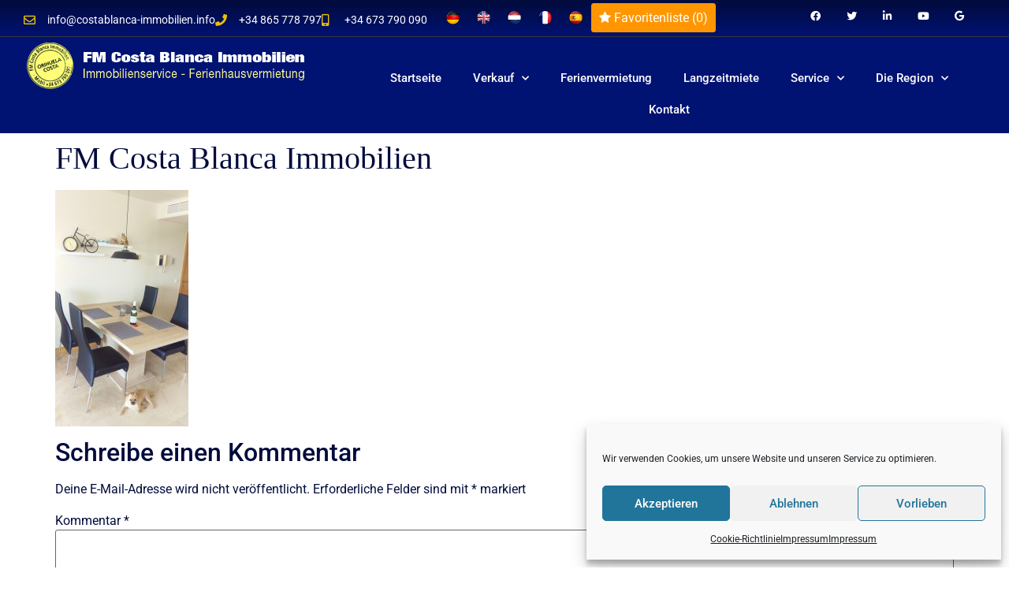

--- FILE ---
content_type: text/html; charset=UTF-8
request_url: https://www.costablanca-immobilien.info/?attachment_id=5888
body_size: 27036
content:
<!doctype html>
<html lang="de">
<head>
	<meta charset="UTF-8">
	<meta name="viewport" content="width=device-width, initial-scale=1">
	<link rel="profile" href="https://gmpg.org/xfn/11">
	<title>FM Costa Blanca Immobilien &#8211; FM Costa Blanca Immobilien</title>
<meta name='robots' content='max-image-preview:large' />
<link rel='dns-prefetch' href='//www.costablanca-immobilien.info' />
<link rel="alternate" type="application/rss+xml" title="FM Costa Blanca Immobilien &raquo; Feed" href="https://www.costablanca-immobilien.info/feed/" />
<link rel="alternate" type="application/rss+xml" title="FM Costa Blanca Immobilien &raquo; Kommentar-Feed" href="https://www.costablanca-immobilien.info/comments/feed/" />
<link rel="alternate" type="application/rss+xml" title="FM Costa Blanca Immobilien &raquo; FM Costa Blanca Immobilien-Kommentar-Feed" href="https://www.costablanca-immobilien.info/?attachment_id=5888/feed/" />
<link rel="alternate" title="oEmbed (JSON)" type="application/json+oembed" href="https://www.costablanca-immobilien.info/wp-json/oembed/1.0/embed?url=https%3A%2F%2Fwww.costablanca-immobilien.info%2F%3Fattachment_id%3D5888" />
<link rel="alternate" title="oEmbed (XML)" type="text/xml+oembed" href="https://www.costablanca-immobilien.info/wp-json/oembed/1.0/embed?url=https%3A%2F%2Fwww.costablanca-immobilien.info%2F%3Fattachment_id%3D5888&#038;format=xml" />
<style id='wp-img-auto-sizes-contain-inline-css'>
img:is([sizes=auto i],[sizes^="auto," i]){contain-intrinsic-size:3000px 1500px}
/*# sourceURL=wp-img-auto-sizes-contain-inline-css */
</style>
<link rel='stylesheet' id='hfe-widgets-style-css' href='https://www.costablanca-immobilien.info/wp-content/plugins/header-footer-elementor/inc/widgets-css/frontend.css?ver=2.2.1' media='all' />
<style id='wp-emoji-styles-inline-css'>

	img.wp-smiley, img.emoji {
		display: inline !important;
		border: none !important;
		box-shadow: none !important;
		height: 1em !important;
		width: 1em !important;
		margin: 0 0.07em !important;
		vertical-align: -0.1em !important;
		background: none !important;
		padding: 0 !important;
	}
/*# sourceURL=wp-emoji-styles-inline-css */
</style>
<link rel='stylesheet' id='wp-block-library-css' href='https://www.costablanca-immobilien.info/wp-includes/css/dist/block-library/style.min.css?ver=fa52366c8968409942d3188e61e0f087' media='all' />
<link rel='stylesheet' id='wp-components-css' href='https://www.costablanca-immobilien.info/wp-includes/css/dist/components/style.min.css?ver=fa52366c8968409942d3188e61e0f087' media='all' />
<link rel='stylesheet' id='wp-preferences-css' href='https://www.costablanca-immobilien.info/wp-includes/css/dist/preferences/style.min.css?ver=fa52366c8968409942d3188e61e0f087' media='all' />
<link rel='stylesheet' id='wp-block-editor-css' href='https://www.costablanca-immobilien.info/wp-includes/css/dist/block-editor/style.min.css?ver=fa52366c8968409942d3188e61e0f087' media='all' />
<link rel='stylesheet' id='popup-maker-block-library-style-css' href='https://www.costablanca-immobilien.info/wp-content/plugins/popup-maker/dist/packages/block-library-style.css?ver=dbea705cfafe089d65f1' media='all' />
<style id='joinchat-button-style-inline-css'>
.wp-block-joinchat-button{border:none!important;text-align:center}.wp-block-joinchat-button figure{display:table;margin:0 auto;padding:0}.wp-block-joinchat-button figcaption{font:normal normal 400 .6em/2em var(--wp--preset--font-family--system-font,sans-serif);margin:0;padding:0}.wp-block-joinchat-button .joinchat-button__qr{background-color:#fff;border:6px solid #25d366;border-radius:30px;box-sizing:content-box;display:block;height:200px;margin:auto;overflow:hidden;padding:10px;width:200px}.wp-block-joinchat-button .joinchat-button__qr canvas,.wp-block-joinchat-button .joinchat-button__qr img{display:block;margin:auto}.wp-block-joinchat-button .joinchat-button__link{align-items:center;background-color:#25d366;border:6px solid #25d366;border-radius:30px;display:inline-flex;flex-flow:row nowrap;justify-content:center;line-height:1.25em;margin:0 auto;text-decoration:none}.wp-block-joinchat-button .joinchat-button__link:before{background:transparent var(--joinchat-ico) no-repeat center;background-size:100%;content:"";display:block;height:1.5em;margin:-.75em .75em -.75em 0;width:1.5em}.wp-block-joinchat-button figure+.joinchat-button__link{margin-top:10px}@media (orientation:landscape)and (min-height:481px),(orientation:portrait)and (min-width:481px){.wp-block-joinchat-button.joinchat-button--qr-only figure+.joinchat-button__link{display:none}}@media (max-width:480px),(orientation:landscape)and (max-height:480px){.wp-block-joinchat-button figure{display:none}}

/*# sourceURL=https://www.costablanca-immobilien.info/wp-content/plugins/creame-whatsapp-me/gutenberg/build/style-index.css */
</style>
<style id='global-styles-inline-css'>
:root{--wp--preset--aspect-ratio--square: 1;--wp--preset--aspect-ratio--4-3: 4/3;--wp--preset--aspect-ratio--3-4: 3/4;--wp--preset--aspect-ratio--3-2: 3/2;--wp--preset--aspect-ratio--2-3: 2/3;--wp--preset--aspect-ratio--16-9: 16/9;--wp--preset--aspect-ratio--9-16: 9/16;--wp--preset--color--black: #000000;--wp--preset--color--cyan-bluish-gray: #abb8c3;--wp--preset--color--white: #ffffff;--wp--preset--color--pale-pink: #f78da7;--wp--preset--color--vivid-red: #cf2e2e;--wp--preset--color--luminous-vivid-orange: #ff6900;--wp--preset--color--luminous-vivid-amber: #fcb900;--wp--preset--color--light-green-cyan: #7bdcb5;--wp--preset--color--vivid-green-cyan: #00d084;--wp--preset--color--pale-cyan-blue: #8ed1fc;--wp--preset--color--vivid-cyan-blue: #0693e3;--wp--preset--color--vivid-purple: #9b51e0;--wp--preset--gradient--vivid-cyan-blue-to-vivid-purple: linear-gradient(135deg,rgb(6,147,227) 0%,rgb(155,81,224) 100%);--wp--preset--gradient--light-green-cyan-to-vivid-green-cyan: linear-gradient(135deg,rgb(122,220,180) 0%,rgb(0,208,130) 100%);--wp--preset--gradient--luminous-vivid-amber-to-luminous-vivid-orange: linear-gradient(135deg,rgb(252,185,0) 0%,rgb(255,105,0) 100%);--wp--preset--gradient--luminous-vivid-orange-to-vivid-red: linear-gradient(135deg,rgb(255,105,0) 0%,rgb(207,46,46) 100%);--wp--preset--gradient--very-light-gray-to-cyan-bluish-gray: linear-gradient(135deg,rgb(238,238,238) 0%,rgb(169,184,195) 100%);--wp--preset--gradient--cool-to-warm-spectrum: linear-gradient(135deg,rgb(74,234,220) 0%,rgb(151,120,209) 20%,rgb(207,42,186) 40%,rgb(238,44,130) 60%,rgb(251,105,98) 80%,rgb(254,248,76) 100%);--wp--preset--gradient--blush-light-purple: linear-gradient(135deg,rgb(255,206,236) 0%,rgb(152,150,240) 100%);--wp--preset--gradient--blush-bordeaux: linear-gradient(135deg,rgb(254,205,165) 0%,rgb(254,45,45) 50%,rgb(107,0,62) 100%);--wp--preset--gradient--luminous-dusk: linear-gradient(135deg,rgb(255,203,112) 0%,rgb(199,81,192) 50%,rgb(65,88,208) 100%);--wp--preset--gradient--pale-ocean: linear-gradient(135deg,rgb(255,245,203) 0%,rgb(182,227,212) 50%,rgb(51,167,181) 100%);--wp--preset--gradient--electric-grass: linear-gradient(135deg,rgb(202,248,128) 0%,rgb(113,206,126) 100%);--wp--preset--gradient--midnight: linear-gradient(135deg,rgb(2,3,129) 0%,rgb(40,116,252) 100%);--wp--preset--font-size--small: 13px;--wp--preset--font-size--medium: 20px;--wp--preset--font-size--large: 36px;--wp--preset--font-size--x-large: 42px;--wp--preset--spacing--20: 0.44rem;--wp--preset--spacing--30: 0.67rem;--wp--preset--spacing--40: 1rem;--wp--preset--spacing--50: 1.5rem;--wp--preset--spacing--60: 2.25rem;--wp--preset--spacing--70: 3.38rem;--wp--preset--spacing--80: 5.06rem;--wp--preset--shadow--natural: 6px 6px 9px rgba(0, 0, 0, 0.2);--wp--preset--shadow--deep: 12px 12px 50px rgba(0, 0, 0, 0.4);--wp--preset--shadow--sharp: 6px 6px 0px rgba(0, 0, 0, 0.2);--wp--preset--shadow--outlined: 6px 6px 0px -3px rgb(255, 255, 255), 6px 6px rgb(0, 0, 0);--wp--preset--shadow--crisp: 6px 6px 0px rgb(0, 0, 0);}:root { --wp--style--global--content-size: 800px;--wp--style--global--wide-size: 1200px; }:where(body) { margin: 0; }.wp-site-blocks > .alignleft { float: left; margin-right: 2em; }.wp-site-blocks > .alignright { float: right; margin-left: 2em; }.wp-site-blocks > .aligncenter { justify-content: center; margin-left: auto; margin-right: auto; }:where(.wp-site-blocks) > * { margin-block-start: 24px; margin-block-end: 0; }:where(.wp-site-blocks) > :first-child { margin-block-start: 0; }:where(.wp-site-blocks) > :last-child { margin-block-end: 0; }:root { --wp--style--block-gap: 24px; }:root :where(.is-layout-flow) > :first-child{margin-block-start: 0;}:root :where(.is-layout-flow) > :last-child{margin-block-end: 0;}:root :where(.is-layout-flow) > *{margin-block-start: 24px;margin-block-end: 0;}:root :where(.is-layout-constrained) > :first-child{margin-block-start: 0;}:root :where(.is-layout-constrained) > :last-child{margin-block-end: 0;}:root :where(.is-layout-constrained) > *{margin-block-start: 24px;margin-block-end: 0;}:root :where(.is-layout-flex){gap: 24px;}:root :where(.is-layout-grid){gap: 24px;}.is-layout-flow > .alignleft{float: left;margin-inline-start: 0;margin-inline-end: 2em;}.is-layout-flow > .alignright{float: right;margin-inline-start: 2em;margin-inline-end: 0;}.is-layout-flow > .aligncenter{margin-left: auto !important;margin-right: auto !important;}.is-layout-constrained > .alignleft{float: left;margin-inline-start: 0;margin-inline-end: 2em;}.is-layout-constrained > .alignright{float: right;margin-inline-start: 2em;margin-inline-end: 0;}.is-layout-constrained > .aligncenter{margin-left: auto !important;margin-right: auto !important;}.is-layout-constrained > :where(:not(.alignleft):not(.alignright):not(.alignfull)){max-width: var(--wp--style--global--content-size);margin-left: auto !important;margin-right: auto !important;}.is-layout-constrained > .alignwide{max-width: var(--wp--style--global--wide-size);}body .is-layout-flex{display: flex;}.is-layout-flex{flex-wrap: wrap;align-items: center;}.is-layout-flex > :is(*, div){margin: 0;}body .is-layout-grid{display: grid;}.is-layout-grid > :is(*, div){margin: 0;}body{padding-top: 0px;padding-right: 0px;padding-bottom: 0px;padding-left: 0px;}a:where(:not(.wp-element-button)){text-decoration: underline;}:root :where(.wp-element-button, .wp-block-button__link){background-color: #32373c;border-width: 0;color: #fff;font-family: inherit;font-size: inherit;font-style: inherit;font-weight: inherit;letter-spacing: inherit;line-height: inherit;padding-top: calc(0.667em + 2px);padding-right: calc(1.333em + 2px);padding-bottom: calc(0.667em + 2px);padding-left: calc(1.333em + 2px);text-decoration: none;text-transform: inherit;}.has-black-color{color: var(--wp--preset--color--black) !important;}.has-cyan-bluish-gray-color{color: var(--wp--preset--color--cyan-bluish-gray) !important;}.has-white-color{color: var(--wp--preset--color--white) !important;}.has-pale-pink-color{color: var(--wp--preset--color--pale-pink) !important;}.has-vivid-red-color{color: var(--wp--preset--color--vivid-red) !important;}.has-luminous-vivid-orange-color{color: var(--wp--preset--color--luminous-vivid-orange) !important;}.has-luminous-vivid-amber-color{color: var(--wp--preset--color--luminous-vivid-amber) !important;}.has-light-green-cyan-color{color: var(--wp--preset--color--light-green-cyan) !important;}.has-vivid-green-cyan-color{color: var(--wp--preset--color--vivid-green-cyan) !important;}.has-pale-cyan-blue-color{color: var(--wp--preset--color--pale-cyan-blue) !important;}.has-vivid-cyan-blue-color{color: var(--wp--preset--color--vivid-cyan-blue) !important;}.has-vivid-purple-color{color: var(--wp--preset--color--vivid-purple) !important;}.has-black-background-color{background-color: var(--wp--preset--color--black) !important;}.has-cyan-bluish-gray-background-color{background-color: var(--wp--preset--color--cyan-bluish-gray) !important;}.has-white-background-color{background-color: var(--wp--preset--color--white) !important;}.has-pale-pink-background-color{background-color: var(--wp--preset--color--pale-pink) !important;}.has-vivid-red-background-color{background-color: var(--wp--preset--color--vivid-red) !important;}.has-luminous-vivid-orange-background-color{background-color: var(--wp--preset--color--luminous-vivid-orange) !important;}.has-luminous-vivid-amber-background-color{background-color: var(--wp--preset--color--luminous-vivid-amber) !important;}.has-light-green-cyan-background-color{background-color: var(--wp--preset--color--light-green-cyan) !important;}.has-vivid-green-cyan-background-color{background-color: var(--wp--preset--color--vivid-green-cyan) !important;}.has-pale-cyan-blue-background-color{background-color: var(--wp--preset--color--pale-cyan-blue) !important;}.has-vivid-cyan-blue-background-color{background-color: var(--wp--preset--color--vivid-cyan-blue) !important;}.has-vivid-purple-background-color{background-color: var(--wp--preset--color--vivid-purple) !important;}.has-black-border-color{border-color: var(--wp--preset--color--black) !important;}.has-cyan-bluish-gray-border-color{border-color: var(--wp--preset--color--cyan-bluish-gray) !important;}.has-white-border-color{border-color: var(--wp--preset--color--white) !important;}.has-pale-pink-border-color{border-color: var(--wp--preset--color--pale-pink) !important;}.has-vivid-red-border-color{border-color: var(--wp--preset--color--vivid-red) !important;}.has-luminous-vivid-orange-border-color{border-color: var(--wp--preset--color--luminous-vivid-orange) !important;}.has-luminous-vivid-amber-border-color{border-color: var(--wp--preset--color--luminous-vivid-amber) !important;}.has-light-green-cyan-border-color{border-color: var(--wp--preset--color--light-green-cyan) !important;}.has-vivid-green-cyan-border-color{border-color: var(--wp--preset--color--vivid-green-cyan) !important;}.has-pale-cyan-blue-border-color{border-color: var(--wp--preset--color--pale-cyan-blue) !important;}.has-vivid-cyan-blue-border-color{border-color: var(--wp--preset--color--vivid-cyan-blue) !important;}.has-vivid-purple-border-color{border-color: var(--wp--preset--color--vivid-purple) !important;}.has-vivid-cyan-blue-to-vivid-purple-gradient-background{background: var(--wp--preset--gradient--vivid-cyan-blue-to-vivid-purple) !important;}.has-light-green-cyan-to-vivid-green-cyan-gradient-background{background: var(--wp--preset--gradient--light-green-cyan-to-vivid-green-cyan) !important;}.has-luminous-vivid-amber-to-luminous-vivid-orange-gradient-background{background: var(--wp--preset--gradient--luminous-vivid-amber-to-luminous-vivid-orange) !important;}.has-luminous-vivid-orange-to-vivid-red-gradient-background{background: var(--wp--preset--gradient--luminous-vivid-orange-to-vivid-red) !important;}.has-very-light-gray-to-cyan-bluish-gray-gradient-background{background: var(--wp--preset--gradient--very-light-gray-to-cyan-bluish-gray) !important;}.has-cool-to-warm-spectrum-gradient-background{background: var(--wp--preset--gradient--cool-to-warm-spectrum) !important;}.has-blush-light-purple-gradient-background{background: var(--wp--preset--gradient--blush-light-purple) !important;}.has-blush-bordeaux-gradient-background{background: var(--wp--preset--gradient--blush-bordeaux) !important;}.has-luminous-dusk-gradient-background{background: var(--wp--preset--gradient--luminous-dusk) !important;}.has-pale-ocean-gradient-background{background: var(--wp--preset--gradient--pale-ocean) !important;}.has-electric-grass-gradient-background{background: var(--wp--preset--gradient--electric-grass) !important;}.has-midnight-gradient-background{background: var(--wp--preset--gradient--midnight) !important;}.has-small-font-size{font-size: var(--wp--preset--font-size--small) !important;}.has-medium-font-size{font-size: var(--wp--preset--font-size--medium) !important;}.has-large-font-size{font-size: var(--wp--preset--font-size--large) !important;}.has-x-large-font-size{font-size: var(--wp--preset--font-size--x-large) !important;}
:root :where(.wp-block-pullquote){font-size: 1.5em;line-height: 1.6;}
/*# sourceURL=global-styles-inline-css */
</style>
<link rel='stylesheet' id='alphashare_er_styles-css' href='https://www.costablanca-immobilien.info/wp-content/plugins/alphashare-webkit/css/alphashare_er.css?ver=fa52366c8968409942d3188e61e0f087' media='all' />
<link rel='stylesheet' id='font-awesome_styles-css' href='https://www.costablanca-immobilien.info/wp-content/plugins/alphashare-webkit/css/font-awesome.min.css?ver=fa52366c8968409942d3188e61e0f087' media='all' />
<link rel='stylesheet' id='alphashare-search-styles-css' href='https://www.costablanca-immobilien.info/wp-content/plugins/alphashare-webkit/css/alphashare-multiselect.css?ver=fa52366c8968409942d3188e61e0f087' media='all' />
<link rel='stylesheet' id='alphashare_styles-css' href='https://www.costablanca-immobilien.info/wp-content/plugins/alphashare-webkit/css/alphashare.css?ver=fa52366c8968409942d3188e61e0f087' media='all' />
<link rel='stylesheet' id='DOPBSP-css-dopselect-css' href='https://www.costablanca-immobilien.info/wp-content/plugins/dopbsp/libraries/css/jquery.dop.Select.css?ver=fa52366c8968409942d3188e61e0f087' media='all' />
<link rel='stylesheet' id='cmplz-general-css' href='https://www.costablanca-immobilien.info/wp-content/plugins/complianz-gdpr/assets/css/cookieblocker.min.css?ver=1766002442' media='all' />
<link rel='stylesheet' id='hfe-style-css' href='https://www.costablanca-immobilien.info/wp-content/plugins/header-footer-elementor/assets/css/header-footer-elementor.css?ver=2.2.1' media='all' />
<link rel='stylesheet' id='elementor-icons-css' href='https://www.costablanca-immobilien.info/wp-content/plugins/elementor/assets/lib/eicons/css/elementor-icons.min.css?ver=5.45.0' media='all' />
<link rel='stylesheet' id='elementor-frontend-css' href='https://www.costablanca-immobilien.info/wp-content/plugins/elementor/assets/css/frontend.min.css?ver=3.34.1' media='all' />
<link rel='stylesheet' id='elementor-post-6570-css' href='https://www.costablanca-immobilien.info/wp-content/uploads/elementor/css/post-6570.css?ver=1768767331' media='all' />
<link rel='stylesheet' id='font-awesome-5-all-css' href='https://www.costablanca-immobilien.info/wp-content/plugins/elementor/assets/lib/font-awesome/css/all.min.css?ver=3.34.1' media='all' />
<link rel='stylesheet' id='font-awesome-4-shim-css' href='https://www.costablanca-immobilien.info/wp-content/plugins/elementor/assets/lib/font-awesome/css/v4-shims.min.css?ver=3.34.1' media='all' />
<link rel='stylesheet' id='she-header-style-css' href='https://www.costablanca-immobilien.info/wp-content/plugins/sticky-header-effects-for-elementor/assets/css/she-header-style.css?ver=2.1.6' media='all' />
<link rel='stylesheet' id='hello-elementor-css' href='https://www.costablanca-immobilien.info/wp-content/themes/hello-elementor/style.min.css?ver=3.3.0' media='all' />
<link rel='stylesheet' id='hello-elementor-theme-style-css' href='https://www.costablanca-immobilien.info/wp-content/themes/hello-elementor/theme.min.css?ver=3.3.0' media='all' />
<link rel='stylesheet' id='hello-elementor-header-footer-css' href='https://www.costablanca-immobilien.info/wp-content/themes/hello-elementor/header-footer.min.css?ver=3.3.0' media='all' />
<link rel='stylesheet' id='widget-icon-list-css' href='https://www.costablanca-immobilien.info/wp-content/plugins/elementor/assets/css/widget-icon-list.min.css?ver=3.34.1' media='all' />
<link rel='stylesheet' id='widget-image-css' href='https://www.costablanca-immobilien.info/wp-content/plugins/elementor/assets/css/widget-image.min.css?ver=3.34.1' media='all' />
<link rel='stylesheet' id='widget-social-icons-css' href='https://www.costablanca-immobilien.info/wp-content/plugins/elementor/assets/css/widget-social-icons.min.css?ver=3.34.1' media='all' />
<link rel='stylesheet' id='e-apple-webkit-css' href='https://www.costablanca-immobilien.info/wp-content/plugins/elementor/assets/css/conditionals/apple-webkit.min.css?ver=3.34.1' media='all' />
<link rel='stylesheet' id='widget-nav-menu-css' href='https://www.costablanca-immobilien.info/wp-content/plugins/elementor-pro/assets/css/widget-nav-menu.min.css?ver=3.34.0' media='all' />
<link rel='stylesheet' id='widget-heading-css' href='https://www.costablanca-immobilien.info/wp-content/plugins/elementor/assets/css/widget-heading.min.css?ver=3.34.1' media='all' />
<link rel='stylesheet' id='widget-social-css' href='https://www.costablanca-immobilien.info/wp-content/plugins/elementor-pro/assets/css/widget-social.min.css?ver=3.34.0' media='all' />
<link rel='stylesheet' id='elementor-post-6600-css' href='https://www.costablanca-immobilien.info/wp-content/uploads/elementor/css/post-6600.css?ver=1768767331' media='all' />
<link rel='stylesheet' id='elementor-post-6851-css' href='https://www.costablanca-immobilien.info/wp-content/uploads/elementor/css/post-6851.css?ver=1768767332' media='all' />
<link rel='stylesheet' id='popup-maker-site-css' href='//www.costablanca-immobilien.info/wp-content/uploads/pum/pum-site-styles.css?generated=1755158995&#038;ver=1.21.5' media='all' />
<link rel='stylesheet' id='hfe-elementor-icons-css' href='https://www.costablanca-immobilien.info/wp-content/plugins/elementor/assets/lib/eicons/css/elementor-icons.min.css?ver=5.34.0' media='all' />
<link rel='stylesheet' id='hfe-icons-list-css' href='https://www.costablanca-immobilien.info/wp-content/plugins/elementor/assets/css/widget-icon-list.min.css?ver=3.24.3' media='all' />
<link rel='stylesheet' id='hfe-social-icons-css' href='https://www.costablanca-immobilien.info/wp-content/plugins/elementor/assets/css/widget-social-icons.min.css?ver=3.24.0' media='all' />
<link rel='stylesheet' id='hfe-social-share-icons-brands-css' href='https://www.costablanca-immobilien.info/wp-content/plugins/elementor/assets/lib/font-awesome/css/brands.css?ver=5.15.3' media='all' />
<link rel='stylesheet' id='hfe-social-share-icons-fontawesome-css' href='https://www.costablanca-immobilien.info/wp-content/plugins/elementor/assets/lib/font-awesome/css/fontawesome.css?ver=5.15.3' media='all' />
<link rel='stylesheet' id='hfe-nav-menu-icons-css' href='https://www.costablanca-immobilien.info/wp-content/plugins/elementor/assets/lib/font-awesome/css/solid.css?ver=5.15.3' media='all' />
<link rel='stylesheet' id='hfe-widget-blockquote-css' href='https://www.costablanca-immobilien.info/wp-content/plugins/elementor-pro/assets/css/widget-blockquote.min.css?ver=3.25.0' media='all' />
<link rel='stylesheet' id='hfe-mega-menu-css' href='https://www.costablanca-immobilien.info/wp-content/plugins/elementor-pro/assets/css/widget-mega-menu.min.css?ver=3.26.2' media='all' />
<link rel='stylesheet' id='hfe-nav-menu-widget-css' href='https://www.costablanca-immobilien.info/wp-content/plugins/elementor-pro/assets/css/widget-nav-menu.min.css?ver=3.26.0' media='all' />
<link rel='stylesheet' id='eael-general-css' href='https://www.costablanca-immobilien.info/wp-content/plugins/essential-addons-for-elementor-lite/assets/front-end/css/view/general.min.css?ver=6.5.7' media='all' />
<link rel='stylesheet' id='elementor-gf-local-roboto-css' href='https://www.costablanca-immobilien.info/wp-content/uploads/elementor/google-fonts/css/roboto.css?ver=1742242260' media='all' />
<link rel='stylesheet' id='elementor-gf-local-robotoslab-css' href='https://www.costablanca-immobilien.info/wp-content/uploads/elementor/google-fonts/css/robotoslab.css?ver=1742242263' media='all' />
<link rel='stylesheet' id='elementor-gf-local-montserrat-css' href='https://www.costablanca-immobilien.info/wp-content/uploads/elementor/google-fonts/css/montserrat.css?ver=1742242268' media='all' />
<link rel='stylesheet' id='elementor-icons-shared-0-css' href='https://www.costablanca-immobilien.info/wp-content/plugins/elementor/assets/lib/font-awesome/css/fontawesome.min.css?ver=5.15.3' media='all' />
<link rel='stylesheet' id='elementor-icons-fa-regular-css' href='https://www.costablanca-immobilien.info/wp-content/plugins/elementor/assets/lib/font-awesome/css/regular.min.css?ver=5.15.3' media='all' />
<link rel='stylesheet' id='elementor-icons-fa-solid-css' href='https://www.costablanca-immobilien.info/wp-content/plugins/elementor/assets/lib/font-awesome/css/solid.min.css?ver=5.15.3' media='all' />
<link rel='stylesheet' id='elementor-icons-fa-brands-css' href='https://www.costablanca-immobilien.info/wp-content/plugins/elementor/assets/lib/font-awesome/css/brands.min.css?ver=5.15.3' media='all' />
<script src="https://www.costablanca-immobilien.info/wp-content/plugins/alphashare-webkit/js/js.cookie.js?ver=fa52366c8968409942d3188e61e0f087" id="js.cookie-js"></script>
<script src="https://www.costablanca-immobilien.info/wp-includes/js/jquery/jquery.min.js?ver=3.7.1" id="jquery-core-js"></script>
<script src="https://www.costablanca-immobilien.info/wp-includes/js/jquery/jquery-migrate.min.js?ver=3.4.1" id="jquery-migrate-js"></script>
<script id="jquery-js-after">
!function($){"use strict";$(document).ready(function(){$(this).scrollTop()>100&&$(".hfe-scroll-to-top-wrap").removeClass("hfe-scroll-to-top-hide"),$(window).scroll(function(){$(this).scrollTop()<100?$(".hfe-scroll-to-top-wrap").fadeOut(300):$(".hfe-scroll-to-top-wrap").fadeIn(300)}),$(".hfe-scroll-to-top-wrap").on("click",function(){$("html, body").animate({scrollTop:0},300);return!1})})}(jQuery);
//# sourceURL=jquery-js-after
</script>
<script src="https://www.costablanca-immobilien.info/wp-content/plugins/alphashare-webkit/js/alphashare.js?ver=fa52366c8968409942d3188e61e0f087" id="alphashare-js"></script>
<script src="https://www.costablanca-immobilien.info/wp-content/plugins/alphashare-webkit/js/alphashare-multiselect.js?ver=fa52366c8968409942d3188e61e0f087" id="alphashare-search-js"></script>
<script src="https://www.costablanca-immobilien.info/wp-content/plugins/dopbsp/libraries/js/dop-prototypes.js?ver=fa52366c8968409942d3188e61e0f087" id="DOP-js-prototypes-js"></script>
<script src="https://www.costablanca-immobilien.info/wp-content/plugins/dopbsp/assets/js/jquery.dop.frontend.BSPSearchWidget.js?ver=fa52366c8968409942d3188e61e0f087" id="DOPBSP-js-frontend-search-widget-js"></script>
<script src="https://www.costablanca-immobilien.info/wp-content/plugins/elementor/assets/lib/font-awesome/js/v4-shims.min.js?ver=3.34.1" id="font-awesome-4-shim-js"></script>
<script src="https://www.costablanca-immobilien.info/wp-content/plugins/sticky-header-effects-for-elementor/assets/js/she-header.js?ver=2.1.6" id="she-header-js"></script>
<link rel="https://api.w.org/" href="https://www.costablanca-immobilien.info/wp-json/" /><link rel="alternate" title="JSON" type="application/json" href="https://www.costablanca-immobilien.info/wp-json/wp/v2/media/5888" /><link rel="EditURI" type="application/rsd+xml" title="RSD" href="https://www.costablanca-immobilien.info/xmlrpc.php?rsd" />
<link rel="canonical" href="https://www.costablanca-immobilien.info/?attachment_id=5888" />
<style type="text/css">
:root {
--company-color: #0c0064;
--secondary-color: #3d75e5;
--button-color: #ff9600;
--button-Text-color: #ffffff;
--button-outline-color: #ff9600;
--button-hover-color: #ffd79e;
--highlight-color: #ffde00;
--new-build-color: #000000;
--featured-color: orange;
--repossession-color: yellow;
--fields-color: white;
--fieldstext-color: black;
--focus-color: blue;
--price-color: white;
--focustext-color: orange;
--focusicons-color: orange;
--enquiryform-color: #006cff;
--enquirytext-color: #ffffff;
--enquiryborder-color: #006cff;
--enquirytitle-color: #ffffff;
--floorplansbg-color: #ffffff;
--floorplansborder-color: #ffffff;
--flash-opacity: 0.75;
--thumbnail-shape: 75%;
}
</style>
			<style>.cmplz-hidden {
					display: none !important;
				}</style><meta name="description" content="FM Costa Blanca Immobilien">
<meta name="generator" content="Elementor 3.34.1; features: additional_custom_breakpoints; settings: css_print_method-external, google_font-enabled, font_display-auto">
			<style>
				.e-con.e-parent:nth-of-type(n+4):not(.e-lazyloaded):not(.e-no-lazyload),
				.e-con.e-parent:nth-of-type(n+4):not(.e-lazyloaded):not(.e-no-lazyload) * {
					background-image: none !important;
				}
				@media screen and (max-height: 1024px) {
					.e-con.e-parent:nth-of-type(n+3):not(.e-lazyloaded):not(.e-no-lazyload),
					.e-con.e-parent:nth-of-type(n+3):not(.e-lazyloaded):not(.e-no-lazyload) * {
						background-image: none !important;
					}
				}
				@media screen and (max-height: 640px) {
					.e-con.e-parent:nth-of-type(n+2):not(.e-lazyloaded):not(.e-no-lazyload),
					.e-con.e-parent:nth-of-type(n+2):not(.e-lazyloaded):not(.e-no-lazyload) * {
						background-image: none !important;
					}
				}
			</style>
			<link rel="icon" href="https://www.costablanca-immobilien.info/wp-content/uploads/2019/12/cropped-LOGO-Gelb-32x32.jpg" sizes="32x32" />
<link rel="icon" href="https://www.costablanca-immobilien.info/wp-content/uploads/2019/12/cropped-LOGO-Gelb-192x192.jpg" sizes="192x192" />
<link rel="apple-touch-icon" href="https://www.costablanca-immobilien.info/wp-content/uploads/2019/12/cropped-LOGO-Gelb-180x180.jpg" />
<meta name="msapplication-TileImage" content="https://www.costablanca-immobilien.info/wp-content/uploads/2019/12/cropped-LOGO-Gelb-270x270.jpg" />
		<style id="wp-custom-css">
			.color-accent, .color-accent-hover:hover, .color-accent-hover:focus, :root .has-accent-color, .has-drop-cap:not(:focus)::first-letter, .wp-block-button.is-style-outline, a {
    color: #ff6000;
}		</style>
		</head>
<body data-rsssl=1 data-cmplz=1 class="attachment wp-singular attachment-template-default single single-attachment postid-5888 attachmentid-5888 attachment-jpeg wp-custom-logo wp-embed-responsive wp-theme-hello-elementor ehf-template-hello-elementor ehf-stylesheet-hello-elementor theme-default elementor-default elementor-kit-6570">


<a class="skip-link screen-reader-text" href="#content">Zum Inhalt wechseln</a>

		<header data-elementor-type="header" data-elementor-id="6600" class="elementor elementor-6600 elementor-location-header" data-elementor-post-type="elementor_library">
			<div class="elementor-element elementor-element-cb4537f e-con-full e-flex e-con e-parent" data-id="cb4537f" data-element_type="container" data-settings="{&quot;background_background&quot;:&quot;gradient&quot;}">
		<div class="elementor-element elementor-element-e00176d e-con-full e-flex e-con e-child" data-id="e00176d" data-element_type="container">
				<div class="elementor-element elementor-element-db0930b elementor-icon-list--layout-inline elementor-mobile-align-center elementor-hidden-phone elementor-align-start elementor-list-item-link-full_width elementor-widget elementor-widget-icon-list" data-id="db0930b" data-element_type="widget" data-widget_type="icon-list.default">
				<div class="elementor-widget-container">
							<ul class="elementor-icon-list-items elementor-inline-items">
							<li class="elementor-icon-list-item elementor-inline-item">
											<span class="elementor-icon-list-icon">
							<i aria-hidden="true" class="far fa-envelope"></i>						</span>
										<span class="elementor-icon-list-text">info@costablanca-immobilien.info</span>
									</li>
								<li class="elementor-icon-list-item elementor-inline-item">
											<span class="elementor-icon-list-icon">
							<i aria-hidden="true" class="fas fa-phone"></i>						</span>
										<span class="elementor-icon-list-text">+34 865 778 797</span>
									</li>
								<li class="elementor-icon-list-item elementor-inline-item">
											<span class="elementor-icon-list-icon">
							<i aria-hidden="true" class="fas fa-mobile-alt"></i>						</span>
										<span class="elementor-icon-list-text">+34 673 790 090</span>
									</li>
						</ul>
						</div>
				</div>
				</div>
		<div class="elementor-element elementor-element-b802d97 e-con-full e-flex e-con e-child" data-id="b802d97" data-element_type="container">
		<div class="elementor-element elementor-element-dbb2d4e e-con-full e-flex e-con e-child" data-id="dbb2d4e" data-element_type="container">
		<div class="elementor-element elementor-element-e0e1222 e-con-full e-flex e-con e-child" data-id="e0e1222" data-element_type="container">
				<div class="elementor-element elementor-element-8c7de43 elementor-widget elementor-widget-image" data-id="8c7de43" data-element_type="widget" data-widget_type="image.default">
				<div class="elementor-widget-container">
																<a href="https://costablanca-immobilien.info">
							<img width="36" height="36" src="https://www.costablanca-immobilien.info/wp-content/uploads/2020/10/Germany-1.png" class="attachment-large size-large wp-image-6595" alt="" />								</a>
															</div>
				</div>
				</div>
		<div class="elementor-element elementor-element-d38bea7 e-con-full e-flex e-con e-child" data-id="d38bea7" data-element_type="container">
				<div class="elementor-element elementor-element-608af90 elementor-widget elementor-widget-image" data-id="608af90" data-element_type="widget" data-widget_type="image.default">
				<div class="elementor-widget-container">
																<a href="https://costablanca-immobilien.info/en">
							<img width="36" height="36" src="https://www.costablanca-immobilien.info/wp-content/uploads/2020/10/United-kingdom.png" class="attachment-large size-large wp-image-6592" alt="" />								</a>
															</div>
				</div>
				</div>
		<div class="elementor-element elementor-element-ce0a1bb e-con-full e-flex e-con e-child" data-id="ce0a1bb" data-element_type="container">
				<div class="elementor-element elementor-element-e8c8318 elementor-widget elementor-widget-image" data-id="e8c8318" data-element_type="widget" data-widget_type="image.default">
				<div class="elementor-widget-container">
																<a href="https://costablanca-immobilien.info/nl">
							<img loading="lazy" width="36" height="36" src="https://www.costablanca-immobilien.info/wp-content/uploads/2020/10/Netherlands-1.png" class="attachment-large size-large wp-image-6593" alt="" />								</a>
															</div>
				</div>
				</div>
		<div class="elementor-element elementor-element-79f671d e-con-full e-flex e-con e-child" data-id="79f671d" data-element_type="container">
				<div class="elementor-element elementor-element-c3b2bc2 elementor-widget elementor-widget-image" data-id="c3b2bc2" data-element_type="widget" data-widget_type="image.default">
				<div class="elementor-widget-container">
																<a href="https://costablanca-immobilien.info/fr">
							<img loading="lazy" width="36" height="36" src="https://www.costablanca-immobilien.info/wp-content/uploads/2020/10/France.png" class="attachment-large size-large wp-image-6594" alt="" />								</a>
															</div>
				</div>
				</div>
		<div class="elementor-element elementor-element-5929422 e-con-full e-flex e-con e-child" data-id="5929422" data-element_type="container">
				<div class="elementor-element elementor-element-e70a4d1 elementor-widget elementor-widget-image" data-id="e70a4d1" data-element_type="widget" data-widget_type="image.default">
				<div class="elementor-widget-container">
																<a href="https://costablanca-immobilien.info/es">
							<img loading="lazy" width="36" height="36" src="https://www.costablanca-immobilien.info/wp-content/uploads/2020/10/Spain-1.png" class="attachment-large size-large wp-image-6596" alt="" />								</a>
															</div>
				</div>
				</div>
				</div>
				</div>
		<div class="elementor-element elementor-element-bc8667b e-con-full e-flex e-con e-child" data-id="bc8667b" data-element_type="container">
				<div class="elementor-element elementor-element-634ab32 elementor-widget__width-auto elementor-widget elementor-widget-shortcode" data-id="634ab32" data-element_type="widget" data-widget_type="shortcode.default">
				<div class="elementor-widget-container">
							<div class="elementor-shortcode"><a class="button" href="/favoriten"><i class="fa fa-star"></i> Favoritenliste <span id="spanShortlistCnt"></span></a></div>
						</div>
				</div>
				</div>
		<div class="elementor-element elementor-element-068c8e5 e-con-full e-flex e-con e-child" data-id="068c8e5" data-element_type="container">
				<div class="elementor-element elementor-element-fed359b e-grid-align-right elementor-shape-circle e-grid-align-mobile-center elementor-grid-0 elementor-widget elementor-widget-social-icons" data-id="fed359b" data-element_type="widget" data-widget_type="social-icons.default">
				<div class="elementor-widget-container">
							<div class="elementor-social-icons-wrapper elementor-grid" role="list">
							<span class="elementor-grid-item" role="listitem">
					<a class="elementor-icon elementor-social-icon elementor-social-icon-facebook-f elementor-repeater-item-5646027" href="https://www.facebook.com/FM-Costa-Blanca-Immobilien-226860454183993/" target="_blank">
						<span class="elementor-screen-only">Facebook-f</span>
						<i aria-hidden="true" class="fab fa-facebook-f"></i>					</a>
				</span>
							<span class="elementor-grid-item" role="listitem">
					<a class="elementor-icon elementor-social-icon elementor-social-icon-twitter elementor-repeater-item-2925c73" href="https://twitter.com/fmcostablanca1" target="_blank">
						<span class="elementor-screen-only">Twitter</span>
						<i aria-hidden="true" class="fab fa-twitter"></i>					</a>
				</span>
							<span class="elementor-grid-item" role="listitem">
					<a class="elementor-icon elementor-social-icon elementor-social-icon-linkedin elementor-repeater-item-06319af" href="https://www.linkedin.com/in/frank-mattis-a5733b100/" target="_blank">
						<span class="elementor-screen-only">Linkedin</span>
						<i aria-hidden="true" class="fab fa-linkedin"></i>					</a>
				</span>
							<span class="elementor-grid-item" role="listitem">
					<a class="elementor-icon elementor-social-icon elementor-social-icon-youtube elementor-repeater-item-a6634da" href="https://www.youtube.com/channel/UCn4PQM9sfCuNDGDXMyRTr2A/videos" target="_blank">
						<span class="elementor-screen-only">Youtube</span>
						<i aria-hidden="true" class="fab fa-youtube"></i>					</a>
				</span>
							<span class="elementor-grid-item" role="listitem">
					<a class="elementor-icon elementor-social-icon elementor-social-icon-google elementor-repeater-item-dcd57bf" href="https://www.google.com/search?client=firefox-b-d&#038;q=site%3Acostablanca-immobilien.info" target="_blank">
						<span class="elementor-screen-only">Google</span>
						<i aria-hidden="true" class="fab fa-google"></i>					</a>
				</span>
					</div>
						</div>
				</div>
				</div>
				</div>
		<div class="elementor-element elementor-element-82f100a e-con-full she-header-yes she-header-hide-on-scroll-yes e-flex e-con e-parent" data-id="82f100a" data-element_type="container" data-settings="{&quot;transparent&quot;:&quot;yes&quot;,&quot;background_show&quot;:&quot;yes&quot;,&quot;shrink_header&quot;:&quot;yes&quot;,&quot;custom_height_header&quot;:{&quot;unit&quot;:&quot;px&quot;,&quot;size&quot;:40,&quot;sizes&quot;:[]},&quot;shrink_header_logo&quot;:&quot;yes&quot;,&quot;custom_height_header_logo&quot;:{&quot;unit&quot;:&quot;px&quot;,&quot;size&quot;:50,&quot;sizes&quot;:[]},&quot;background_background&quot;:&quot;classic&quot;,&quot;hide_header&quot;:&quot;yes&quot;,&quot;transparent_on&quot;:[&quot;desktop&quot;,&quot;tablet&quot;,&quot;mobile&quot;],&quot;scroll_distance&quot;:{&quot;unit&quot;:&quot;px&quot;,&quot;size&quot;:60,&quot;sizes&quot;:[]},&quot;scroll_distance_tablet&quot;:{&quot;unit&quot;:&quot;px&quot;,&quot;size&quot;:&quot;&quot;,&quot;sizes&quot;:[]},&quot;scroll_distance_mobile&quot;:{&quot;unit&quot;:&quot;px&quot;,&quot;size&quot;:&quot;&quot;,&quot;sizes&quot;:[]},&quot;she_offset_top&quot;:{&quot;unit&quot;:&quot;px&quot;,&quot;size&quot;:0,&quot;sizes&quot;:[]},&quot;she_offset_top_tablet&quot;:{&quot;unit&quot;:&quot;px&quot;,&quot;size&quot;:&quot;&quot;,&quot;sizes&quot;:[]},&quot;she_offset_top_mobile&quot;:{&quot;unit&quot;:&quot;px&quot;,&quot;size&quot;:&quot;&quot;,&quot;sizes&quot;:[]},&quot;she_width&quot;:{&quot;unit&quot;:&quot;%&quot;,&quot;size&quot;:100,&quot;sizes&quot;:[]},&quot;she_width_tablet&quot;:{&quot;unit&quot;:&quot;px&quot;,&quot;size&quot;:&quot;&quot;,&quot;sizes&quot;:[]},&quot;she_width_mobile&quot;:{&quot;unit&quot;:&quot;px&quot;,&quot;size&quot;:&quot;&quot;,&quot;sizes&quot;:[]},&quot;she_padding&quot;:{&quot;unit&quot;:&quot;px&quot;,&quot;top&quot;:0,&quot;right&quot;:&quot;&quot;,&quot;bottom&quot;:0,&quot;left&quot;:&quot;&quot;,&quot;isLinked&quot;:true},&quot;she_padding_tablet&quot;:{&quot;unit&quot;:&quot;px&quot;,&quot;top&quot;:&quot;&quot;,&quot;right&quot;:&quot;&quot;,&quot;bottom&quot;:&quot;&quot;,&quot;left&quot;:&quot;&quot;,&quot;isLinked&quot;:true},&quot;she_padding_mobile&quot;:{&quot;unit&quot;:&quot;px&quot;,&quot;top&quot;:&quot;&quot;,&quot;right&quot;:&quot;&quot;,&quot;bottom&quot;:&quot;&quot;,&quot;left&quot;:&quot;&quot;,&quot;isLinked&quot;:true},&quot;custom_height_header_tablet&quot;:{&quot;unit&quot;:&quot;px&quot;,&quot;size&quot;:&quot;&quot;,&quot;sizes&quot;:[]},&quot;custom_height_header_mobile&quot;:{&quot;unit&quot;:&quot;px&quot;,&quot;size&quot;:&quot;&quot;,&quot;sizes&quot;:[]},&quot;custom_height_header_logo_tablet&quot;:{&quot;unit&quot;:&quot;px&quot;,&quot;size&quot;:&quot;&quot;,&quot;sizes&quot;:[]},&quot;custom_height_header_logo_mobile&quot;:{&quot;unit&quot;:&quot;px&quot;,&quot;size&quot;:&quot;&quot;,&quot;sizes&quot;:[]},&quot;scroll_distance_hide_header&quot;:{&quot;unit&quot;:&quot;px&quot;,&quot;size&quot;:500,&quot;sizes&quot;:[]},&quot;scroll_distance_hide_header_tablet&quot;:{&quot;unit&quot;:&quot;px&quot;,&quot;size&quot;:&quot;&quot;,&quot;sizes&quot;:[]},&quot;scroll_distance_hide_header_mobile&quot;:{&quot;unit&quot;:&quot;px&quot;,&quot;size&quot;:&quot;&quot;,&quot;sizes&quot;:[]}}">
		<div class="elementor-element elementor-element-d4ef0eb e-con-full e-flex e-con e-child" data-id="d4ef0eb" data-element_type="container">
				<div class="elementor-element elementor-element-e6d20fb elementor-widget elementor-widget-theme-site-logo elementor-widget-image" data-id="e6d20fb" data-element_type="widget" data-widget_type="theme-site-logo.default">
				<div class="elementor-widget-container">
											<a href="https://www.costablanca-immobilien.info">
			<img loading="lazy" width="740" height="117" src="https://www.costablanca-immobilien.info/wp-content/uploads/2020/10/logowithstamp.png" class="attachment-full size-full wp-image-6576" alt="" srcset="https://www.costablanca-immobilien.info/wp-content/uploads/2020/10/logowithstamp.png 740w, https://www.costablanca-immobilien.info/wp-content/uploads/2020/10/logowithstamp-300x47.png 300w, https://www.costablanca-immobilien.info/wp-content/uploads/2020/10/logowithstamp-150x24.png 150w" sizes="(max-width: 740px) 100vw, 740px" />				</a>
											</div>
				</div>
				</div>
		<div class="elementor-element elementor-element-86ae6ee e-con-full e-flex e-con e-child" data-id="86ae6ee" data-element_type="container">
				<div class="elementor-element elementor-element-d48d865 elementor-nav-menu__align-center elementor-nav-menu--stretch elementor-nav-menu--dropdown-tablet elementor-nav-menu__text-align-aside elementor-nav-menu--toggle elementor-nav-menu--burger elementor-widget elementor-widget-nav-menu" data-id="d48d865" data-element_type="widget" data-settings="{&quot;full_width&quot;:&quot;stretch&quot;,&quot;submenu_icon&quot;:{&quot;value&quot;:&quot;&lt;i class=\&quot;fas fa-chevron-down\&quot; aria-hidden=\&quot;true\&quot;&gt;&lt;\/i&gt;&quot;,&quot;library&quot;:&quot;fa-solid&quot;},&quot;layout&quot;:&quot;horizontal&quot;,&quot;toggle&quot;:&quot;burger&quot;}" data-widget_type="nav-menu.default">
				<div class="elementor-widget-container">
								<nav aria-label="Menü" class="elementor-nav-menu--main elementor-nav-menu__container elementor-nav-menu--layout-horizontal e--pointer-background e--animation-fade">
				<ul id="menu-1-d48d865" class="elementor-nav-menu"><li class="menu-item menu-item-type-post_type menu-item-object-page menu-item-home menu-item-870"><a href="https://www.costablanca-immobilien.info/" class="elementor-item">Startseite</a></li>
<li class="menu-item menu-item-type-custom menu-item-object-custom menu-item-has-children menu-item-7136"><a href="#" class="elementor-item elementor-item-anchor">Verkauf</a>
<ul class="sub-menu elementor-nav-menu--dropdown">
	<li class="menu-item menu-item-type-post_type menu-item-object-page menu-item-7384"><a href="https://www.costablanca-immobilien.info/wohnung-suchen/" class="elementor-sub-item">Wiederverkauf</a></li>
	<li class="menu-item menu-item-type-post_type menu-item-object-page menu-item-7137"><a href="https://www.costablanca-immobilien.info/neubauprojekte/" class="elementor-sub-item">Neubauprojekte</a></li>
</ul>
</li>
<li class="menu-item menu-item-type-custom menu-item-object-custom menu-item-1567"><a href="https://www.costablanca-immobilien.info/ferienvermietung" class="elementor-item">Ferienvermietung</a></li>
<li class="menu-item menu-item-type-custom menu-item-object-custom menu-item-3962"><a href="https://www.costablanca-immobilien.info/langzeitmiete" class="elementor-item">Langzeitmiete</a></li>
<li class="menu-item menu-item-type-custom menu-item-object-custom menu-item-has-children menu-item-7112"><a href="#" class="elementor-item elementor-item-anchor">Service</a>
<ul class="sub-menu elementor-nav-menu--dropdown">
	<li class="menu-item menu-item-type-post_type menu-item-object-page menu-item-874"><a href="https://www.costablanca-immobilien.info/service/" class="elementor-sub-item">Unsere Serviceleistungen</a></li>
	<li class="menu-item menu-item-type-post_type menu-item-object-page menu-item-1076"><a href="https://www.costablanca-immobilien.info/reisefuehrer/" class="elementor-sub-item">Reiseführer</a></li>
	<li class="menu-item menu-item-type-post_type menu-item-object-page menu-item-1068"><a href="https://www.costablanca-immobilien.info/immobilienkauf/" class="elementor-sub-item">Immobilienkauf</a></li>
	<li class="menu-item menu-item-type-post_type menu-item-object-page menu-item-1086"><a href="https://www.costablanca-immobilien.info/fragen/" class="elementor-sub-item">Fragen</a></li>
	<li class="menu-item menu-item-type-post_type menu-item-object-page menu-item-1768"><a href="https://www.costablanca-immobilien.info/imageclip/" class="elementor-sub-item">Imageclip</a></li>
</ul>
</li>
<li class="menu-item menu-item-type-custom menu-item-object-custom menu-item-has-children menu-item-7113"><a href="#" class="elementor-item elementor-item-anchor">Die Region</a>
<ul class="sub-menu elementor-nav-menu--dropdown">
	<li class="menu-item menu-item-type-post_type menu-item-object-page menu-item-1053"><a href="https://www.costablanca-immobilien.info/costa-blanca/" class="elementor-sub-item">Costa Blanca</a></li>
	<li class="menu-item menu-item-type-post_type menu-item-object-page menu-item-1563"><a href="https://www.costablanca-immobilien.info/unsere-straende/" class="elementor-sub-item">Unsere Strände</a></li>
	<li class="menu-item menu-item-type-post_type menu-item-object-page menu-item-1562"><a href="https://www.costablanca-immobilien.info/golfplaetze/" class="elementor-sub-item">Golfplätze</a></li>
</ul>
</li>
<li class="menu-item menu-item-type-post_type menu-item-object-page menu-item-873"><a href="https://www.costablanca-immobilien.info/kontakt/" class="elementor-item">Kontakt</a></li>
</ul>			</nav>
					<div class="elementor-menu-toggle" role="button" tabindex="0" aria-label="Menü Umschalter" aria-expanded="false">
			<i aria-hidden="true" role="presentation" class="elementor-menu-toggle__icon--open eicon-menu-bar"></i><i aria-hidden="true" role="presentation" class="elementor-menu-toggle__icon--close eicon-close"></i>		</div>
					<nav class="elementor-nav-menu--dropdown elementor-nav-menu__container" aria-hidden="true">
				<ul id="menu-2-d48d865" class="elementor-nav-menu"><li class="menu-item menu-item-type-post_type menu-item-object-page menu-item-home menu-item-870"><a href="https://www.costablanca-immobilien.info/" class="elementor-item" tabindex="-1">Startseite</a></li>
<li class="menu-item menu-item-type-custom menu-item-object-custom menu-item-has-children menu-item-7136"><a href="#" class="elementor-item elementor-item-anchor" tabindex="-1">Verkauf</a>
<ul class="sub-menu elementor-nav-menu--dropdown">
	<li class="menu-item menu-item-type-post_type menu-item-object-page menu-item-7384"><a href="https://www.costablanca-immobilien.info/wohnung-suchen/" class="elementor-sub-item" tabindex="-1">Wiederverkauf</a></li>
	<li class="menu-item menu-item-type-post_type menu-item-object-page menu-item-7137"><a href="https://www.costablanca-immobilien.info/neubauprojekte/" class="elementor-sub-item" tabindex="-1">Neubauprojekte</a></li>
</ul>
</li>
<li class="menu-item menu-item-type-custom menu-item-object-custom menu-item-1567"><a href="https://www.costablanca-immobilien.info/ferienvermietung" class="elementor-item" tabindex="-1">Ferienvermietung</a></li>
<li class="menu-item menu-item-type-custom menu-item-object-custom menu-item-3962"><a href="https://www.costablanca-immobilien.info/langzeitmiete" class="elementor-item" tabindex="-1">Langzeitmiete</a></li>
<li class="menu-item menu-item-type-custom menu-item-object-custom menu-item-has-children menu-item-7112"><a href="#" class="elementor-item elementor-item-anchor" tabindex="-1">Service</a>
<ul class="sub-menu elementor-nav-menu--dropdown">
	<li class="menu-item menu-item-type-post_type menu-item-object-page menu-item-874"><a href="https://www.costablanca-immobilien.info/service/" class="elementor-sub-item" tabindex="-1">Unsere Serviceleistungen</a></li>
	<li class="menu-item menu-item-type-post_type menu-item-object-page menu-item-1076"><a href="https://www.costablanca-immobilien.info/reisefuehrer/" class="elementor-sub-item" tabindex="-1">Reiseführer</a></li>
	<li class="menu-item menu-item-type-post_type menu-item-object-page menu-item-1068"><a href="https://www.costablanca-immobilien.info/immobilienkauf/" class="elementor-sub-item" tabindex="-1">Immobilienkauf</a></li>
	<li class="menu-item menu-item-type-post_type menu-item-object-page menu-item-1086"><a href="https://www.costablanca-immobilien.info/fragen/" class="elementor-sub-item" tabindex="-1">Fragen</a></li>
	<li class="menu-item menu-item-type-post_type menu-item-object-page menu-item-1768"><a href="https://www.costablanca-immobilien.info/imageclip/" class="elementor-sub-item" tabindex="-1">Imageclip</a></li>
</ul>
</li>
<li class="menu-item menu-item-type-custom menu-item-object-custom menu-item-has-children menu-item-7113"><a href="#" class="elementor-item elementor-item-anchor" tabindex="-1">Die Region</a>
<ul class="sub-menu elementor-nav-menu--dropdown">
	<li class="menu-item menu-item-type-post_type menu-item-object-page menu-item-1053"><a href="https://www.costablanca-immobilien.info/costa-blanca/" class="elementor-sub-item" tabindex="-1">Costa Blanca</a></li>
	<li class="menu-item menu-item-type-post_type menu-item-object-page menu-item-1563"><a href="https://www.costablanca-immobilien.info/unsere-straende/" class="elementor-sub-item" tabindex="-1">Unsere Strände</a></li>
	<li class="menu-item menu-item-type-post_type menu-item-object-page menu-item-1562"><a href="https://www.costablanca-immobilien.info/golfplaetze/" class="elementor-sub-item" tabindex="-1">Golfplätze</a></li>
</ul>
</li>
<li class="menu-item menu-item-type-post_type menu-item-object-page menu-item-873"><a href="https://www.costablanca-immobilien.info/kontakt/" class="elementor-item" tabindex="-1">Kontakt</a></li>
</ul>			</nav>
						</div>
				</div>
				</div>
				</div>
				</header>
		
<main id="content" class="site-main post-5888 attachment type-attachment status-inherit hentry">

			<div class="page-header">
			<h1 class="entry-title">FM Costa Blanca Immobilien</h1>		</div>
	
	<div class="page-content">
		<p class="attachment"><a href='https://www.costablanca-immobilien.info/wp-content/uploads/2018/07/002d.jpg'><img loading="lazy" decoding="async" width="169" height="300" src="https://www.costablanca-immobilien.info/wp-content/uploads/2018/07/002d-169x300.jpg" class="attachment-medium size-medium" alt="" srcset="https://www.costablanca-immobilien.info/wp-content/uploads/2018/07/002d-169x300.jpg 169w, https://www.costablanca-immobilien.info/wp-content/uploads/2018/07/002d-84x150.jpg 84w, https://www.costablanca-immobilien.info/wp-content/uploads/2018/07/002d.jpg 450w" sizes="(max-width: 169px) 100vw, 169px" /></a></p>

		
			</div>

	<section id="comments" class="comments-area">

	
		<div id="respond" class="comment-respond">
		<h2 id="reply-title" class="comment-reply-title">Schreibe einen Kommentar <small><a rel="nofollow" id="cancel-comment-reply-link" href="/?attachment_id=5888#respond" style="display:none;">Antwort abbrechen</a></small></h2><form action="https://www.costablanca-immobilien.info/wp-comments-post.php" method="post" id="commentform" class="comment-form"><p class="comment-notes"><span id="email-notes">Deine E-Mail-Adresse wird nicht veröffentlicht.</span> <span class="required-field-message">Erforderliche Felder sind mit <span class="required">*</span> markiert</span></p><p class="comment-form-comment"><label for="comment">Kommentar <span class="required">*</span></label> <textarea id="comment" name="comment" cols="45" rows="8" maxlength="65525" required></textarea></p><p class="comment-form-author"><label for="author">Name <span class="required">*</span></label> <input id="author" name="author" type="text" value="" size="30" maxlength="245" autocomplete="name" required /></p>
<p class="comment-form-email"><label for="email">E-Mail-Adresse <span class="required">*</span></label> <input id="email" name="email" type="email" value="" size="30" maxlength="100" aria-describedby="email-notes" autocomplete="email" required /></p>
<p class="comment-form-url"><label for="url">Website</label> <input id="url" name="url" type="url" value="" size="30" maxlength="200" autocomplete="url" /></p>
<p class="comment-form-cookies-consent"><input id="wp-comment-cookies-consent" name="wp-comment-cookies-consent" type="checkbox" value="yes" /> <label for="wp-comment-cookies-consent">Meinen Namen, meine E-Mail-Adresse und meine Website in diesem Browser für die nächste Kommentierung speichern.</label></p>
<p class="form-submit"><input name="submit" type="submit" id="submit" class="submit" value="Kommentar abschicken" /> <input type='hidden' name='comment_post_ID' value='5888' id='comment_post_ID' />
<input type='hidden' name='comment_parent' id='comment_parent' value='0' />
</p></form>	</div><!-- #respond -->
	
</section>

</main>

			<footer data-elementor-type="footer" data-elementor-id="6851" class="elementor elementor-6851 elementor-location-footer" data-elementor-post-type="elementor_library">
					<section class="elementor-section elementor-top-section elementor-element elementor-element-6f8d90d elementor-section-height-min-height elementor-section-full_width elementor-section-height-default elementor-section-items-middle" data-id="6f8d90d" data-element_type="section" data-settings="{&quot;background_background&quot;:&quot;classic&quot;}">
							<div class="elementor-background-overlay"></div>
							<div class="elementor-container elementor-column-gap-no">
					<div class="elementor-column elementor-col-100 elementor-top-column elementor-element elementor-element-78904b" data-id="78904b" data-element_type="column">
			<div class="elementor-widget-wrap elementor-element-populated">
						<section class="elementor-section elementor-inner-section elementor-element elementor-element-401cfa77 elementor-section-boxed elementor-section-height-default elementor-section-height-default" data-id="401cfa77" data-element_type="section">
						<div class="elementor-container elementor-column-gap-default">
					<div class="elementor-column elementor-col-100 elementor-inner-column elementor-element elementor-element-4e7f5977" data-id="4e7f5977" data-element_type="column">
			<div class="elementor-widget-wrap elementor-element-populated">
						<div class="elementor-element elementor-element-4a82998d elementor-widget elementor-widget-image" data-id="4a82998d" data-element_type="widget" data-widget_type="image.default">
				<div class="elementor-widget-container">
																<a href="https://www.costablanca-immobilien.info">
							<img width="740" height="117" src="https://www.costablanca-immobilien.info/wp-content/uploads/2020/10/logowithstamp-1.png" class="attachment-full size-full wp-image-6587" alt="" srcset="https://www.costablanca-immobilien.info/wp-content/uploads/2020/10/logowithstamp-1.png 740w, https://www.costablanca-immobilien.info/wp-content/uploads/2020/10/logowithstamp-1-300x47.png 300w, https://www.costablanca-immobilien.info/wp-content/uploads/2020/10/logowithstamp-1-150x24.png 150w" sizes="(max-width: 740px) 100vw, 740px" />								</a>
															</div>
				</div>
				<div class="elementor-element elementor-element-096ac5a elementor-widget elementor-widget-heading" data-id="096ac5a" data-element_type="widget" data-widget_type="heading.default">
				<div class="elementor-widget-container">
					<h2 class="elementor-heading-title elementor-size-default">Costa Blanca Immobilien in Orihuela Costa und Torrevieja</h2>				</div>
				</div>
				<div class="elementor-element elementor-element-50124541 elementor-widget elementor-widget-text-editor" data-id="50124541" data-element_type="widget" data-widget_type="text-editor.default">
				<div class="elementor-widget-container">
									<p>Vermietung und Mieten von <a title="Ferienwohnungen und Ferienvermietungen" href="https://www.costablanca-immobilien.info/ferienvermietungen/" target="_blank" rel="noopener noreferrer">Ferienwohnungen</a> und Ferienhäuser in Spanien. Immobilienportal für die Region Alicante: <a title="Immobilien in Orihuela Costa" href="https://www.facebook.com/FM-Costa-Blanca-Immobilien-226860454183993/" target="_blank" rel="noopener noreferrer">Immobilien in und um Torrevieja</a> für Häuser, Fincas, Ferienwohnungen, Apartments, Ferienvermietungen,</p>								</div>
				</div>
				<div class="elementor-element elementor-element-72f1b5a8 elementor-icon-list--layout-inline elementor-align-center elementor-tablet-align-center elementor-list-item-link-full_width elementor-widget elementor-widget-icon-list" data-id="72f1b5a8" data-element_type="widget" data-widget_type="icon-list.default">
				<div class="elementor-widget-container">
							<ul class="elementor-icon-list-items elementor-inline-items">
							<li class="elementor-icon-list-item elementor-inline-item">
											<a href="https://www.facebook.com/FM-Costa-Blanca-Immobilien-226860454183993/" target="_blank">

												<span class="elementor-icon-list-icon">
							<i aria-hidden="true" class="fab fa-facebook-f"></i>						</span>
										<span class="elementor-icon-list-text"></span>
											</a>
									</li>
								<li class="elementor-icon-list-item elementor-inline-item">
											<a href="https://twitter.com/fmcostablanca1" target="_blank">

												<span class="elementor-icon-list-icon">
							<i aria-hidden="true" class="fab fa-twitter"></i>						</span>
										<span class="elementor-icon-list-text"></span>
											</a>
									</li>
								<li class="elementor-icon-list-item elementor-inline-item">
											<a href="https://www.linkedin.com/in/frank-mattis-a5733b100/" target="_blank">

												<span class="elementor-icon-list-icon">
							<i aria-hidden="true" class="fab fa-linkedin-in"></i>						</span>
										<span class="elementor-icon-list-text"></span>
											</a>
									</li>
								<li class="elementor-icon-list-item elementor-inline-item">
											<a href="https://www.youtube.com/channel/UCn4PQM9sfCuNDGDXMyRTr2A/videos" target="_blank">

												<span class="elementor-icon-list-icon">
							<i aria-hidden="true" class="fab fa-youtube"></i>						</span>
										<span class="elementor-icon-list-text"></span>
											</a>
									</li>
								<li class="elementor-icon-list-item elementor-inline-item">
											<a href="https://www.google.com/search?client=firefox-b-d&#038;sxsrf=ALeKk00cmpytaJmUabw9ftj4HlVTaMIHVg%3A1602418840950&#038;ei=mPiCX_HGOYuhUNjfjDg&#038;q=fm+costa+blanca+immobilien&#038;oq=fm&#038;gs_lcp=CgZwc3ktYWIQARgAMgQIIxAnMgQIABBDMgQIABBDMgIIADICCAAyAggAMgIIADICCAAyAggAMgIIADoCCC5QjVxY711gz3loBXAAeACAAXOIAdwBkgEDMC4ymAEAoAEBqgEHZ3dzLXdpesABAQ&#038;sclient=psy-ab" target="_blank">

												<span class="elementor-icon-list-icon">
							<i aria-hidden="true" class="fab fa-google"></i>						</span>
										<span class="elementor-icon-list-text"></span>
											</a>
									</li>
								<li class="elementor-icon-list-item elementor-inline-item">
											<a href="mailto:info@costablanca-immobilien.info" target="_blank">

												<span class="elementor-icon-list-icon">
							<i aria-hidden="true" class="far fa-envelope"></i>						</span>
										<span class="elementor-icon-list-text"></span>
											</a>
									</li>
						</ul>
						</div>
				</div>
					</div>
		</div>
					</div>
		</section>
				<section class="elementor-section elementor-inner-section elementor-element elementor-element-343464b7 elementor-section-boxed elementor-section-height-default elementor-section-height-default" data-id="343464b7" data-element_type="section">
						<div class="elementor-container elementor-column-gap-default">
					<div class="elementor-column elementor-col-25 elementor-inner-column elementor-element elementor-element-6b98e421" data-id="6b98e421" data-element_type="column">
			<div class="elementor-widget-wrap elementor-element-populated">
						<div class="elementor-element elementor-element-2c10486c elementor-widget elementor-widget-heading" data-id="2c10486c" data-element_type="widget" data-widget_type="heading.default">
				<div class="elementor-widget-container">
					<h4 class="elementor-heading-title elementor-size-default">Herr Frank Mattis</h4>				</div>
				</div>
				<div class="elementor-element elementor-element-92127ee elementor-tablet-align-start elementor-mobile-align-center elementor-icon-list--layout-traditional elementor-list-item-link-full_width elementor-widget elementor-widget-icon-list" data-id="92127ee" data-element_type="widget" data-widget_type="icon-list.default">
				<div class="elementor-widget-container">
							<ul class="elementor-icon-list-items">
							<li class="elementor-icon-list-item">
											<span class="elementor-icon-list-icon">
							<i aria-hidden="true" class="fas fa-map-marker-alt"></i>						</span>
										<span class="elementor-icon-list-text">FM Costa Blanca Immobilien</span>
									</li>
								<li class="elementor-icon-list-item">
											<span class="elementor-icon-list-icon">
							<i aria-hidden="true" class="fas fa-map-marker-alt"></i>						</span>
										<span class="elementor-icon-list-text">C/ Almendralejos 4 / 821</span>
									</li>
								<li class="elementor-icon-list-item">
											<span class="elementor-icon-list-icon">
							<i aria-hidden="true" class="fas fa-map-marker-alt"></i>						</span>
										<span class="elementor-icon-list-text">03193 San Miguel de Salinas</span>
									</li>
								<li class="elementor-icon-list-item">
											<span class="elementor-icon-list-icon">
							<i aria-hidden="true" class="fas fa-map-marker-alt"></i>						</span>
										<span class="elementor-icon-list-text">Urb: "Blue Lagoon“</span>
									</li>
								<li class="elementor-icon-list-item">
											<span class="elementor-icon-list-icon">
							<i aria-hidden="true" class="fas fa-phone"></i>						</span>
										<span class="elementor-icon-list-text">+34 865 778 797</span>
									</li>
								<li class="elementor-icon-list-item">
											<span class="elementor-icon-list-icon">
							<i aria-hidden="true" class="fas fa-mobile-alt"></i>						</span>
										<span class="elementor-icon-list-text">+34 673 790 090</span>
									</li>
								<li class="elementor-icon-list-item">
											<span class="elementor-icon-list-icon">
							<i aria-hidden="true" class="fas fa-envelope"></i>						</span>
										<span class="elementor-icon-list-text">info@costablanca-immobilien.info</span>
									</li>
						</ul>
						</div>
				</div>
					</div>
		</div>
				<div class="elementor-column elementor-col-25 elementor-inner-column elementor-element elementor-element-7f1e8e39" data-id="7f1e8e39" data-element_type="column">
			<div class="elementor-widget-wrap elementor-element-populated">
						<div class="elementor-element elementor-element-1c13f869 elementor-widget elementor-widget-heading" data-id="1c13f869" data-element_type="widget" data-widget_type="heading.default">
				<div class="elementor-widget-container">
					<h4 class="elementor-heading-title elementor-size-default">Site Links</h4>				</div>
				</div>
				<div class="elementor-element elementor-element-b0312a2 elementor-tablet-align-start elementor-mobile-align-center elementor-icon-list--layout-traditional elementor-list-item-link-full_width elementor-widget elementor-widget-icon-list" data-id="b0312a2" data-element_type="widget" data-widget_type="icon-list.default">
				<div class="elementor-widget-container">
							<ul class="elementor-icon-list-items">
							<li class="elementor-icon-list-item">
											<a href="https://www.costablanca-immobilien.info">

											<span class="elementor-icon-list-text">Home</span>
											</a>
									</li>
								<li class="elementor-icon-list-item">
											<a href="https://www.costablanca-immobilien.info/wohnung-suchen/">

											<span class="elementor-icon-list-text">Verkauf</span>
											</a>
									</li>
								<li class="elementor-icon-list-item">
											<a href="https://www.costablanca-immobilien.info/ferienvermietungen/">

											<span class="elementor-icon-list-text">Ferienvermietung</span>
											</a>
									</li>
								<li class="elementor-icon-list-item">
											<a href="https://www.costablanca-immobilien.info/langzeitmiete/">

											<span class="elementor-icon-list-text">Langzeitmiete</span>
											</a>
									</li>
								<li class="elementor-icon-list-item">
											<a href="https://www.costablanca-immobilien.info/kontakt/">

											<span class="elementor-icon-list-text">Kontakt</span>
											</a>
									</li>
								<li class="elementor-icon-list-item">
											<a href="https://www.costablanca-immobilien.info/impressum/">

											<span class="elementor-icon-list-text">Impressum</span>
											</a>
									</li>
						</ul>
						</div>
				</div>
					</div>
		</div>
				<div class="elementor-column elementor-col-25 elementor-inner-column elementor-element elementor-element-52b89f2c" data-id="52b89f2c" data-element_type="column">
			<div class="elementor-widget-wrap elementor-element-populated">
						<div class="elementor-element elementor-element-4a27ffcd elementor-widget elementor-widget-heading" data-id="4a27ffcd" data-element_type="widget" data-widget_type="heading.default">
				<div class="elementor-widget-container">
					<h4 class="elementor-heading-title elementor-size-default">Service</h4>				</div>
				</div>
				<div class="elementor-element elementor-element-55e0b506 elementor-tablet-align-start elementor-mobile-align-center elementor-icon-list--layout-traditional elementor-list-item-link-full_width elementor-widget elementor-widget-icon-list" data-id="55e0b506" data-element_type="widget" data-widget_type="icon-list.default">
				<div class="elementor-widget-container">
							<ul class="elementor-icon-list-items">
							<li class="elementor-icon-list-item">
										<span class="elementor-icon-list-text">N.I.E. Nummern</span>
									</li>
								<li class="elementor-icon-list-item">
										<span class="elementor-icon-list-text">Finanzierungen</span>
									</li>
								<li class="elementor-icon-list-item">
										<span class="elementor-icon-list-text">Energieausweise</span>
									</li>
								<li class="elementor-icon-list-item">
										<span class="elementor-icon-list-text">Versicherungen</span>
									</li>
								<li class="elementor-icon-list-item">
										<span class="elementor-icon-list-text">Architekten</span>
									</li>
								<li class="elementor-icon-list-item">
										<span class="elementor-icon-list-text">Handwerker</span>
									</li>
						</ul>
						</div>
				</div>
					</div>
		</div>
				<div class="elementor-column elementor-col-25 elementor-inner-column elementor-element elementor-element-6ea59df4" data-id="6ea59df4" data-element_type="column">
			<div class="elementor-widget-wrap elementor-element-populated">
						<div class="elementor-element elementor-element-20c10fe elementor-widget elementor-widget-facebook-page" data-id="20c10fe" data-element_type="widget" data-widget_type="facebook-page.default">
				<div class="elementor-widget-container">
					<div data-service="facebook" data-category="marketing" data-placeholder-image="https://www.costablanca-immobilien.info/wp-content/plugins/complianz-gdpr/assets/images/placeholders/facebook-minimal.jpg" class="cmplz-placeholder-element elementor-facebook-widget cmplz-placeholder-element fb-page" data-placeholder-image="https://www.costablanca-immobilien.info/wp-content/plugins/complianz-gdpr/assets/images/placeholders/facebook-minimal.jpg" data-category="marketing" data-service="facebook" data-cmplz-elementor-href="https://www.facebook.com/FM-Costa-Blanca-Immobilien-226860454183993/" data-tabs="timeline" data-height="350px" data-width="500px" data-small-header="false" data-hide-cover="false" data-show-facepile="false" data-hide-cta="false" style="min-height: 1px;height:350px"></div>				</div>
				</div>
					</div>
		</div>
					</div>
		</section>
				<section class="elementor-section elementor-inner-section elementor-element elementor-element-4528f4fb elementor-section-boxed elementor-section-height-default elementor-section-height-default" data-id="4528f4fb" data-element_type="section">
						<div class="elementor-container elementor-column-gap-default">
					<div class="elementor-column elementor-col-50 elementor-inner-column elementor-element elementor-element-7b3a2796" data-id="7b3a2796" data-element_type="column">
			<div class="elementor-widget-wrap">
							</div>
		</div>
				<div class="elementor-column elementor-col-50 elementor-inner-column elementor-element elementor-element-16858ad" data-id="16858ad" data-element_type="column">
			<div class="elementor-widget-wrap elementor-element-populated">
						<div class="elementor-element elementor-element-95bce22 elementor-widget elementor-widget-heading" data-id="95bce22" data-element_type="widget" data-widget_type="heading.default">
				<div class="elementor-widget-container">
					<h2 class="elementor-heading-title elementor-size-default">Made with ❤ by Zarplax</h2>				</div>
				</div>
					</div>
		</div>
					</div>
		</section>
					</div>
		</div>
					</div>
		</section>
				</footer>
		
<script type="speculationrules">
{"prefetch":[{"source":"document","where":{"and":[{"href_matches":"/*"},{"not":{"href_matches":["/wp-*.php","/wp-admin/*","/wp-content/uploads/*","/wp-content/*","/wp-content/plugins/*","/wp-content/themes/hello-elementor/*","/*\\?(.+)"]}},{"not":{"selector_matches":"a[rel~=\"nofollow\"]"}},{"not":{"selector_matches":".no-prefetch, .no-prefetch a"}}]},"eagerness":"conservative"}]}
</script>
	<script type="text/javascript" >
		var as_enq_form_on_page		= false;
		var as_logged_in			= false;
	</script>
    	<script type="text/javascript" >
		// Control variables
		var as_form_control 			= '2';
		var as_form_reset	 			= '0';
		var as_search_form_change 		= true;
		var as_search_form_reset  		= false;
		var as_search_default_country 	= '3_spain';
		var as_search_default_province	= '';
		var as_search_auto_control 		= '1';
		var as_search_auto_country 		= '3_spain';
		var as_search_auto_province		= '';
		var as_valid_search_request		= false;
		var as_use_short_types			= false;
		var as_inhibit_results 			= false;
		var as_results_slug 			= 'suchergebnisse';
		var as_details_slug 			= 'wohnungen';
		var as_search_string			= '/?attachment_id=5888';

		// Load API call variables
		var as_tajax 		= 'https://www.costablanca-immobilien.info/wp-admin/admin-ajax.php';
		var as_alert_url	= 'https://members.alphashare.com/PropertyAlert.app?';
		var as_results_url	= 'https://members.alphashare.com/SearchResults.app?';
		var as_m 			= '657';
		var as_lang			= 'de';
		var as_api_key 		= '31awkOIM2Bbj9F=IowRlDQuEeSZAyl=LlmfV_zXWZ';
		var as_own 			= '0';
		var as_collection	= '0';
		
		// Text messages used by Javascript methods
		// - general messages
		var as_tnomatch 	= 'Keine Ergebnisse';
		var as_tviewp 		= 'Anzeige - 1 Ergebnis ';
		var as_tview 		= 'Zeige ';
		var as_tprops 		= ' Ergebnisse';
		var as_tmore 		= ' > 1000 Ergebnisse';
		var as_tsearch 		= ' Suche';
		var as_thide 		= 'Verbergen';
		var as_tadv 		= 'Erweiterte Suche';
		var as_tload 		= 'Wird geladen';
		var as_tstypes 		= 'Typen suchen';
		var as_tstowns 		= 'Städte suchen';
		var as_tsfeat 		= 'Eigenschaften suchen';
		var as_tseltypes	= 'Typen Wählen';
		var as_tseltowns	= 'Städte Wählen';
		var as_tselfeat 	= 'Funktionen wählen';
		var as_tnocomplete 	= 'Entschuldigung, aber Ihre Anfrage konnte nicht bearbeitet werden';
		var as_tbadresponse = 'Unbekannte Antwort erhalten';
		var as_tajaxerror 	= 'Es ist ein Fehler aufgetreten';
		var as_tinvalidemail= 'Ungültige E-Mail-Adresse';
		var as_twait		= 'Bitte warten...';
		var as_tselectall	= 'Alle auswählen';
		var as_tunselectall	= 'Alles abwählen';
		var as_tnoneselect	= 'Nichts ausgewählt';
		var as_tselected	= ' ausgewählt';
		// - admin login messages
		var as_tinvalidlogin= 'Invalid login';		

		// Multiselect plug-in definitions with options
		// - property types
		jQuery("#type").multiselect({
			columns  : 1,
			search   : true,
			selectAll: true,
			placeholder		: as_tseltypes,
			searchOptions : {
				'default' : as_tstypes
			}
		});
		
		// - property location, towns
		jQuery("#loc_town").multiselect({
			columns  : 2,
			search   : true,
			selectAll: true,
			placeholder: as_tseltowns,
			searchOptions : {
				'default' : as_tstowns
			}
		});
		
		// - property features
		jQuery("#feature").multiselect({
			columns  : 1,
			search   : true,
			selectAll: true,
			placeholder: as_tselfeat,
			searchOptions : {
				'default' : as_tsfeat
			}
		});
		
		// - different property town has been selected
		jQuery('#span_loc_town').on('change', function(){
			jQuery("#loc_town").multiselect({
				columns  : 2,
				search   : true,
				selectAll: true,
				placeholder: as_tseltowns,
				searchOptions : {
					'default' 	 : as_tstowns,
				}
			});
			//jQuery('#span_loc_town').multiselect('reload');
		});		
	</script>
    
<!-- Consent Management powered by Complianz | GDPR/CCPA Cookie Consent https://wordpress.org/plugins/complianz-gdpr -->
<div id="cmplz-cookiebanner-container"><div class="cmplz-cookiebanner cmplz-hidden banner-2 bottom-right-minimal optin cmplz-bottom-right cmplz-categories-type-view-preferences" aria-modal="true" data-nosnippet="true" role="dialog" aria-live="polite" aria-labelledby="cmplz-header-2-optin" aria-describedby="cmplz-message-2-optin">
	<div class="cmplz-header">
		<div class="cmplz-logo"></div>
		<div class="cmplz-title" id="cmplz-header-2-optin">Cookie-Zustimmung verwalten</div>
		<div class="cmplz-close" tabindex="0" role="button" aria-label="Dialog schließen">
			<svg aria-hidden="true" focusable="false" data-prefix="fas" data-icon="times" class="svg-inline--fa fa-times fa-w-11" role="img" xmlns="http://www.w3.org/2000/svg" viewBox="0 0 352 512"><path fill="currentColor" d="M242.72 256l100.07-100.07c12.28-12.28 12.28-32.19 0-44.48l-22.24-22.24c-12.28-12.28-32.19-12.28-44.48 0L176 189.28 75.93 89.21c-12.28-12.28-32.19-12.28-44.48 0L9.21 111.45c-12.28 12.28-12.28 32.19 0 44.48L109.28 256 9.21 356.07c-12.28 12.28-12.28 32.19 0 44.48l22.24 22.24c12.28 12.28 32.2 12.28 44.48 0L176 322.72l100.07 100.07c12.28 12.28 32.2 12.28 44.48 0l22.24-22.24c12.28-12.28 12.28-32.19 0-44.48L242.72 256z"></path></svg>
		</div>
	</div>

	<div class="cmplz-divider cmplz-divider-header"></div>
	<div class="cmplz-body">
		<div class="cmplz-message" id="cmplz-message-2-optin">Wir verwenden Cookies, um unsere Website und unseren Service zu optimieren.</div>
		<!-- categories start -->
		<div class="cmplz-categories">
			<details class="cmplz-category cmplz-functional" >
				<summary>
						<span class="cmplz-category-header">
							<span class="cmplz-category-title">Funktional</span>
							<span class='cmplz-always-active'>
								<span class="cmplz-banner-checkbox">
									<input type="checkbox"
										   id="cmplz-functional-optin"
										   data-category="cmplz_functional"
										   class="cmplz-consent-checkbox cmplz-functional"
										   size="40"
										   value="1"/>
									<label class="cmplz-label" for="cmplz-functional-optin"><span class="screen-reader-text">Funktional</span></label>
								</span>
								Immer aktiv							</span>
							<span class="cmplz-icon cmplz-open">
								<svg xmlns="http://www.w3.org/2000/svg" viewBox="0 0 448 512"  height="18" ><path d="M224 416c-8.188 0-16.38-3.125-22.62-9.375l-192-192c-12.5-12.5-12.5-32.75 0-45.25s32.75-12.5 45.25 0L224 338.8l169.4-169.4c12.5-12.5 32.75-12.5 45.25 0s12.5 32.75 0 45.25l-192 192C240.4 412.9 232.2 416 224 416z"/></svg>
							</span>
						</span>
				</summary>
				<div class="cmplz-description">
					<span class="cmplz-description-functional">Die technische Speicherung oder der Zugang ist unbedingt erforderlich für den rechtmäßigen Zweck, die Nutzung eines bestimmten Dienstes zu ermöglichen, der vom Teilnehmer oder Nutzer ausdrücklich gewünscht wird, oder für den alleinigen Zweck, die Übertragung einer Nachricht über ein elektronisches Kommunikationsnetz durchzuführen.</span>
				</div>
			</details>

			<details class="cmplz-category cmplz-preferences" >
				<summary>
						<span class="cmplz-category-header">
							<span class="cmplz-category-title">Vorlieben</span>
							<span class="cmplz-banner-checkbox">
								<input type="checkbox"
									   id="cmplz-preferences-optin"
									   data-category="cmplz_preferences"
									   class="cmplz-consent-checkbox cmplz-preferences"
									   size="40"
									   value="1"/>
								<label class="cmplz-label" for="cmplz-preferences-optin"><span class="screen-reader-text">Vorlieben</span></label>
							</span>
							<span class="cmplz-icon cmplz-open">
								<svg xmlns="http://www.w3.org/2000/svg" viewBox="0 0 448 512"  height="18" ><path d="M224 416c-8.188 0-16.38-3.125-22.62-9.375l-192-192c-12.5-12.5-12.5-32.75 0-45.25s32.75-12.5 45.25 0L224 338.8l169.4-169.4c12.5-12.5 32.75-12.5 45.25 0s12.5 32.75 0 45.25l-192 192C240.4 412.9 232.2 416 224 416z"/></svg>
							</span>
						</span>
				</summary>
				<div class="cmplz-description">
					<span class="cmplz-description-preferences">Die technische Speicherung oder der Zugriff ist für den rechtmäßigen Zweck der Speicherung von Präferenzen erforderlich, die nicht vom Abonnenten oder Benutzer angefordert wurden.</span>
				</div>
			</details>

			<details class="cmplz-category cmplz-statistics" >
				<summary>
						<span class="cmplz-category-header">
							<span class="cmplz-category-title">Statistiken</span>
							<span class="cmplz-banner-checkbox">
								<input type="checkbox"
									   id="cmplz-statistics-optin"
									   data-category="cmplz_statistics"
									   class="cmplz-consent-checkbox cmplz-statistics"
									   size="40"
									   value="1"/>
								<label class="cmplz-label" for="cmplz-statistics-optin"><span class="screen-reader-text">Statistiken</span></label>
							</span>
							<span class="cmplz-icon cmplz-open">
								<svg xmlns="http://www.w3.org/2000/svg" viewBox="0 0 448 512"  height="18" ><path d="M224 416c-8.188 0-16.38-3.125-22.62-9.375l-192-192c-12.5-12.5-12.5-32.75 0-45.25s32.75-12.5 45.25 0L224 338.8l169.4-169.4c12.5-12.5 32.75-12.5 45.25 0s12.5 32.75 0 45.25l-192 192C240.4 412.9 232.2 416 224 416z"/></svg>
							</span>
						</span>
				</summary>
				<div class="cmplz-description">
					<span class="cmplz-description-statistics">Die technische Speicherung oder der Zugriff, der ausschließlich zu statistischen Zwecken erfolgt.</span>
					<span class="cmplz-description-statistics-anonymous">Die technische Speicherung oder der Zugriff, der ausschließlich zu anonymen statistischen Zwecken verwendet wird. Ohne eine Vorladung, die freiwillige Zustimmung deines Internetdienstanbieters oder zusätzliche Aufzeichnungen von Dritten können die zu diesem Zweck gespeicherten oder abgerufenen Informationen allein in der Regel nicht dazu verwendet werden, dich zu identifizieren.</span>
				</div>
			</details>
			<details class="cmplz-category cmplz-marketing" >
				<summary>
						<span class="cmplz-category-header">
							<span class="cmplz-category-title">Marketing</span>
							<span class="cmplz-banner-checkbox">
								<input type="checkbox"
									   id="cmplz-marketing-optin"
									   data-category="cmplz_marketing"
									   class="cmplz-consent-checkbox cmplz-marketing"
									   size="40"
									   value="1"/>
								<label class="cmplz-label" for="cmplz-marketing-optin"><span class="screen-reader-text">Marketing</span></label>
							</span>
							<span class="cmplz-icon cmplz-open">
								<svg xmlns="http://www.w3.org/2000/svg" viewBox="0 0 448 512"  height="18" ><path d="M224 416c-8.188 0-16.38-3.125-22.62-9.375l-192-192c-12.5-12.5-12.5-32.75 0-45.25s32.75-12.5 45.25 0L224 338.8l169.4-169.4c12.5-12.5 32.75-12.5 45.25 0s12.5 32.75 0 45.25l-192 192C240.4 412.9 232.2 416 224 416z"/></svg>
							</span>
						</span>
				</summary>
				<div class="cmplz-description">
					<span class="cmplz-description-marketing">Die technische Speicherung oder der Zugriff ist erforderlich, um Nutzerprofile zu erstellen, um Werbung zu versenden oder um den Nutzer auf einer Website oder über mehrere Websites hinweg zu ähnlichen Marketingzwecken zu verfolgen.</span>
				</div>
			</details>
		</div><!-- categories end -->
			</div>

	<div class="cmplz-links cmplz-information">
		<ul>
			<li><a class="cmplz-link cmplz-manage-options cookie-statement" href="#" data-relative_url="#cmplz-manage-consent-container">Optionen verwalten</a></li>
			<li><a class="cmplz-link cmplz-manage-third-parties cookie-statement" href="#" data-relative_url="#cmplz-cookies-overview">Dienste verwalten</a></li>
			<li><a class="cmplz-link cmplz-manage-vendors tcf cookie-statement" href="#" data-relative_url="#cmplz-tcf-wrapper">Verwalten von {vendor_count}-Lieferanten</a></li>
			<li><a class="cmplz-link cmplz-external cmplz-read-more-purposes tcf" target="_blank" rel="noopener noreferrer nofollow" href="https://cookiedatabase.org/tcf/purposes/" aria-label="Weitere Informationen zu den Zwecken von TCF findest du in der Cookie-Datenbank.">Lese mehr über diese Zwecke</a></li>
		</ul>
			</div>

	<div class="cmplz-divider cmplz-footer"></div>

	<div class="cmplz-buttons">
		<button class="cmplz-btn cmplz-accept">Akzeptieren</button>
		<button class="cmplz-btn cmplz-deny">Ablehnen</button>
		<button class="cmplz-btn cmplz-view-preferences">Vorlieben</button>
		<button class="cmplz-btn cmplz-save-preferences">Einstellungen speichern</button>
		<a class="cmplz-btn cmplz-manage-options tcf cookie-statement" href="#" data-relative_url="#cmplz-manage-consent-container">Vorlieben</a>
			</div>

	
	<div class="cmplz-documents cmplz-links">
		<ul>
			<li><a class="cmplz-link cookie-statement" href="#" data-relative_url="">{title}</a></li>
			<li><a class="cmplz-link privacy-statement" href="#" data-relative_url="">{title}</a></li>
			<li><a class="cmplz-link impressum" href="#" data-relative_url="">{title}</a></li>
		</ul>
			</div>
</div>
</div>
					<div id="cmplz-manage-consent" data-nosnippet="true"><button class="cmplz-btn cmplz-hidden cmplz-manage-consent manage-consent-2">Zustimmung verwalten</button>

</div><div 
	id="pum-6826" 
	role="dialog" 
	aria-modal="false"
	aria-labelledby="pum_popup_title_6826"
	class="pum pum-overlay pum-theme-6818 pum-theme-standard-theme popmake-overlay click_open" 
	data-popmake="{&quot;id&quot;:6826,&quot;slug&quot;:&quot;alpha-print&quot;,&quot;theme_id&quot;:6818,&quot;cookies&quot;:[],&quot;triggers&quot;:[{&quot;type&quot;:&quot;click_open&quot;,&quot;settings&quot;:{&quot;extra_selectors&quot;:&quot;&quot;,&quot;cookie_name&quot;:null}}],&quot;mobile_disabled&quot;:null,&quot;tablet_disabled&quot;:null,&quot;meta&quot;:{&quot;display&quot;:{&quot;stackable&quot;:false,&quot;overlay_disabled&quot;:false,&quot;scrollable_content&quot;:false,&quot;disable_reposition&quot;:false,&quot;size&quot;:&quot;medium&quot;,&quot;responsive_min_width&quot;:&quot;0%&quot;,&quot;responsive_min_width_unit&quot;:false,&quot;responsive_max_width&quot;:&quot;800%&quot;,&quot;responsive_max_width_unit&quot;:false,&quot;custom_width&quot;:&quot;640px&quot;,&quot;custom_width_unit&quot;:false,&quot;custom_height&quot;:&quot;380px&quot;,&quot;custom_height_unit&quot;:false,&quot;custom_height_auto&quot;:false,&quot;location&quot;:&quot;center top&quot;,&quot;position_from_trigger&quot;:false,&quot;position_top&quot;:&quot;100&quot;,&quot;position_left&quot;:&quot;0&quot;,&quot;position_bottom&quot;:&quot;0&quot;,&quot;position_right&quot;:&quot;0&quot;,&quot;position_fixed&quot;:false,&quot;animation_type&quot;:&quot;fade&quot;,&quot;animation_speed&quot;:&quot;350&quot;,&quot;animation_origin&quot;:&quot;center top&quot;,&quot;overlay_zindex&quot;:false,&quot;zindex&quot;:&quot;1999999999&quot;},&quot;close&quot;:{&quot;text&quot;:&quot;&quot;,&quot;button_delay&quot;:&quot;0&quot;,&quot;overlay_click&quot;:false,&quot;esc_press&quot;:false,&quot;f4_press&quot;:false},&quot;click_open&quot;:[]}}">

	<div id="popmake-6826" class="pum-container popmake theme-6818 pum-responsive pum-responsive-medium responsive size-medium">

				
							<div id="pum_popup_title_6826" class="pum-title popmake-title">
				alpha-print			</div>
		
		
				<div class="pum-content popmake-content" tabindex="0">
			<p class="attachment"><a href='https://www.costablanca-immobilien.info/wp-content/uploads/2018/07/002d.jpg'><img fetchpriority="high" width="169" height="300" src="https://www.costablanca-immobilien.info/wp-content/uploads/2018/07/002d-169x300.jpg" class="attachment-medium size-medium" alt="" decoding="async" srcset="https://www.costablanca-immobilien.info/wp-content/uploads/2018/07/002d-169x300.jpg 169w, https://www.costablanca-immobilien.info/wp-content/uploads/2018/07/002d-84x150.jpg 84w, https://www.costablanca-immobilien.info/wp-content/uploads/2018/07/002d.jpg 450w" sizes="(max-width: 169px) 100vw, 169px" /></a></p>
<pre class=" code-embed-pre line-numbers language-markup" data-start="1" data-line-offset="0"><code class=" code-embed-code language-markup"><!-- Alphashare template custom_property_print_cbi --><script type="text/javascript">     
        function PrintDiv() {    
           var divToPrint = document.getElementById('divToPrint');
           var popupWin = window.open('', '_blank', 'width=595,height=842');
           popupWin.document.open();
           popupWin.document.write('<html><link rel="stylesheet" id="alpha-print-css"  href="/wp-content/plugins/alphashare-webkit/css/alphashare-print.css" type="text/css" media="all" /><link rel="stylesheet" id="alpha-css"  href="/wp-content/plugins/alphashare-webkit/css/alphashare.css" type="text/css" media="all" /><body data-rsssl=1 data-cmplz=1 class="alpha-print-body" onload="window.print()">' + divToPrint.innerHTML + '</html>');
            popupWin.document.close();
                }
     </script>
<link rel="stylesheet" id="alpha-print-css"  href="/wp-content/plugins/alphashare-webkit/css/alphashare-print.css" type="text/css" media="all" />

<input type="button" value="Print Property Details" onclick="PrintDiv();" class="mb" />
<p><i>Note: Set print Margins to none and select print background graphics</i></p>
<div id='divToPrint'> 
  <link href="https://stackpath.bootstrapcdn.com/font-awesome/4.7.0/css/font-awesome.min.css" rel="stylesheet">
  <style>
	  .alpha-print-property p,.alpha-print-property h2, .alpha-print-property h3, .alpha-print-property h4,.alpha-print-property span { font-family: arial;}
		 .alpha-print-header { padding:3mm; height:3cm; margin-bottom:0cm; overflow: visible; }
		 .alpha-print-logo { width:19.3cm; height:auto; }
		 .alpha-print-logo .logo { height:3.9cm; width:19.3cm; }
		 		 		 
		 .print-footer { background-color: #000000; color:#ffffff; text-align: center; height:1.65cm; margin-right:-0.5cm; margin-left:-0.5cm; font-size:14pt; display: -webkit-box;
 display: -ms-flexbox;
 display: flex;
 -webkit-box-align: center;
 -ms-flex-align: center;
 align-items: center;
 -webkit-box-orient: horizontal;
 -webkit-box-direction: normal;
 -ms-flex-direction: row;
 flex-direction: row;
 -ms-flex-wrap: wrap;
 flex-wrap: wrap;
		 justify-content: center;}
		 .alpha-print-icons span {width: 1.8cm; height:1.8cm; background-color: #dddddd; border-radius: 1cm; display: inline-block; padding-top: 0.4cm; float:none; text-align: center; margin-right: 0.15cm;}
		 .alpha-print-icons {font-size: 14pt; line-height: 14pt; height: 8cm; display: -webkit-box;
 display: -ms-flexbox;
 display: flex;
 -webkit-box-align: center;
 -ms-flex-align: center;
 align-items: center;
 -webkit-box-orient: horizontal;
 -webkit-box-direction: normal;
 -ms-flex-direction: row;
 flex-direction: row;
 -ms-flex-wrap: wrap;
 flex-wrap: wrap;
		 justify-content: center;}
	</style>
  <div class="alpha-print-property" style="padding:0cm;">
    <div class="alpha-print-header clearfix">
	   <div class="alpha-print-logo"><img class="logo" src="https://www.costablanca-immobilien.info/wp-content/uploads/2020/10/logoexpose.jpg"></div>
    </div>	
    <div class="alpha-print-images">
      <div class="alpha-print-image" style="width:13.4cm; height:9cm; float:left;"></div>
      <div style="float:right;">
        <div class="alpha-print-image" style="width:6.45cm; height:4.45cm; margin-bottom: 0.1cm"></div>
        <div class="alpha-print-image" style="width:6.45cm; height:4.45cm;"></div>
      </div>
    </div>
    <div style="padding:5mm;">
      <div class="alpha-print-details-header">
        <h2 class="align-center">, </h2>
        <h4 class="align-center"></h4>
      </div>
      <div class="align-center" style="padding-top:0.5cm; padding-bottom:0.5cm; background-color: #eeeeee; font-size:36pt; margin-bottom: 0.5cm;" ></div>
      <div style="overflow: hidden;">

        <div class="alpha-print-left" style="height:6cm;">
          <h3>Beschreibung der Immobilie</h3>
           </div>
         <div class="alpha-print-right">
          <div class="alpha-print-icons"> 
            
            
             </div>
        </div>
      </div>
      <div class="print-footer">&nbsp; </div>
    </div>
  </div>
   </div>
</code></pre>
		</div>

				
							<button type="button" class="pum-close popmake-close" aria-label="Schließen">
			Schließen			</button>
		
	</div>

</div>

<div class="joinchat joinchat--right joinchat--dark joinchat--btn" data-settings='{"telephone":"34673790090","mobile_only":false,"button_delay":2,"whatsapp_web":false,"qr":false,"message_views":2,"message_delay":10,"message_badge":false,"message_send":"Hi *FM Costa Blanca Immobilien*! Ich brauche weitere Informationen über FM Costa Blanca Immobilien https://www.costablanca-immobilien.info/","message_hash":""}' hidden aria-hidden="false">
	<div class="joinchat__button" role="button" tabindex="0" aria-label="Brauchen Sie Hilfe? WhatsApp contact">
									<div class="joinchat__tooltip" aria-hidden="true"><div>Brauchen Sie Hilfe?</div></div>
			</div>
			</div>
			<script>
				const lazyloadRunObserver = () => {
					const lazyloadBackgrounds = document.querySelectorAll( `.e-con.e-parent:not(.e-lazyloaded)` );
					const lazyloadBackgroundObserver = new IntersectionObserver( ( entries ) => {
						entries.forEach( ( entry ) => {
							if ( entry.isIntersecting ) {
								let lazyloadBackground = entry.target;
								if( lazyloadBackground ) {
									lazyloadBackground.classList.add( 'e-lazyloaded' );
								}
								lazyloadBackgroundObserver.unobserve( entry.target );
							}
						});
					}, { rootMargin: '200px 0px 200px 0px' } );
					lazyloadBackgrounds.forEach( ( lazyloadBackground ) => {
						lazyloadBackgroundObserver.observe( lazyloadBackground );
					} );
				};
				const events = [
					'DOMContentLoaded',
					'elementor/lazyload/observe',
				];
				events.forEach( ( event ) => {
					document.addEventListener( event, lazyloadRunObserver );
				} );
			</script>
			<link rel='stylesheet' id='joinchat-css' href='https://www.costablanca-immobilien.info/wp-content/plugins/creame-whatsapp-me/public/css/joinchat-btn.min.css?ver=6.0.10' media='all' />
<style id='joinchat-inline-css'>
.joinchat{--ch:142;--cs:70%;--cl:49%;--bw:1}
/*# sourceURL=joinchat-inline-css */
</style>
<script src="https://www.costablanca-immobilien.info/wp-includes/js/jquery/ui/core.min.js?ver=1.13.3" id="jquery-ui-core-js"></script>
<script src="https://www.costablanca-immobilien.info/wp-includes/js/jquery/ui/datepicker.min.js?ver=1.13.3" id="jquery-ui-datepicker-js"></script>
<script id="jquery-ui-datepicker-js-after">
jQuery(function(jQuery){jQuery.datepicker.setDefaults({"closeText":"Schlie\u00dfen","currentText":"Heute","monthNames":["Januar","Februar","M\u00e4rz","April","Mai","Juni","Juli","August","September","Oktober","November","Dezember"],"monthNamesShort":["Jan.","Feb.","M\u00e4rz","Apr.","Mai","Juni","Juli","Aug.","Sep.","Okt.","Nov.","Dez."],"nextText":"Weiter","prevText":"Zur\u00fcck","dayNames":["Sonntag","Montag","Dienstag","Mittwoch","Donnerstag","Freitag","Samstag"],"dayNamesShort":["So.","Mo.","Di.","Mi.","Do.","Fr.","Sa."],"dayNamesMin":["S","M","D","M","D","F","S"],"dateFormat":"d. MM yy","firstDay":1,"isRTL":false});});
//# sourceURL=jquery-ui-datepicker-js-after
</script>
<script src="https://www.costablanca-immobilien.info/wp-includes/js/jquery/ui/mouse.min.js?ver=1.13.3" id="jquery-ui-mouse-js"></script>
<script src="https://www.costablanca-immobilien.info/wp-includes/js/jquery/ui/slider.min.js?ver=1.13.3" id="jquery-ui-slider-js"></script>
<script src="https://www.costablanca-immobilien.info/wp-content/plugins/dopbsp/libraries/js/jquery.dop.Select.js?ver=fa52366c8968409942d3188e61e0f087" id="DOP-js-jquery-dopselect-js"></script>
<script src="https://www.costablanca-immobilien.info/wp-content/plugins/dopbsp/assets/js/jquery.dop.frontend.BSPCalendar.js?ver=fa52366c8968409942d3188e61e0f087" id="DOPBSP-js-frontend-calendar-js"></script>
<script src="https://www.costablanca-immobilien.info/wp-content/plugins/dopbsp/assets/js/jquery.dop.frontend.BSPSearch.js?ver=fa52366c8968409942d3188e61e0f087" id="DOPBSP-js-frontend-search-js"></script>
<script src="https://www.costablanca-immobilien.info/wp-content/plugins/dopbsp/assets/js/frontend.js?ver=fa52366c8968409942d3188e61e0f087" id="DOPBSP-js-frontend-js"></script>
<script src="https://www.costablanca-immobilien.info/wp-content/plugins/dopbsp/assets/js/deposit/frontend-deposit.js?ver=fa52366c8968409942d3188e61e0f087" id="DOPBSP-js-frontend-deposit-js"></script>
<script src="https://www.costablanca-immobilien.info/wp-content/plugins/dopbsp/assets/js/discounts/frontend-discounts.js?ver=fa52366c8968409942d3188e61e0f087" id="DOPBSP-js-frontend-discounts-js"></script>
<script src="https://www.costablanca-immobilien.info/wp-content/plugins/dopbsp/assets/js/fees/frontend-fees.js?ver=fa52366c8968409942d3188e61e0f087" id="DOPBSP-js-frontend-fees-js"></script>
<script src="https://www.costablanca-immobilien.info/wp-content/plugins/dopbsp/assets/js/rules/frontend-rules.js?ver=fa52366c8968409942d3188e61e0f087" id="DOPBSP-js-frontend-rules-js"></script>
<script src="https://www.costablanca-immobilien.info/wp-content/plugins/dopbsp/application/assets/js/dot.js?ver=fa52366c8968409942d3188e61e0f087" id="dot-js-js"></script>
<script src="https://www.costablanca-immobilien.info/wp-content/plugins/dopbsp/application/assets/js/calendars/calendar.js?ver=fa52366c8968409942d3188e61e0f087" id="dot-js-calendar-js"></script>
<script src="https://www.costablanca-immobilien.info/wp-content/plugins/dopbsp/application/assets/js/calendars/calendar-availability.js?ver=fa52366c8968409942d3188e61e0f087" id="dot-js-calendar-availability-js"></script>
<script src="https://www.costablanca-immobilien.info/wp-content/plugins/dopbsp/application/assets/js/calendars/calendar-days.js?ver=fa52366c8968409942d3188e61e0f087" id="dot-js-calendar-days-js"></script>
<script src="https://www.costablanca-immobilien.info/wp-content/plugins/dopbsp/application/assets/js/calendars/calendar-day.js?ver=fa52366c8968409942d3188e61e0f087" id="dot-js-calendar-day-js"></script>
<script src="https://www.costablanca-immobilien.info/wp-content/plugins/dopbsp/application/assets/js/calendars/calendar-schedule.js?ver=fa52366c8968409942d3188e61e0f087" id="dot-js-calendar-schedule-js"></script>
<script src="https://www.costablanca-immobilien.info/wp-content/plugins/elementor/assets/js/webpack.runtime.min.js?ver=3.34.1" id="elementor-webpack-runtime-js"></script>
<script src="https://www.costablanca-immobilien.info/wp-content/plugins/elementor/assets/js/frontend-modules.min.js?ver=3.34.1" id="elementor-frontend-modules-js"></script>
<script id="elementor-frontend-js-extra">
var EAELImageMaskingConfig = {"svg_dir_url":"https://www.costablanca-immobilien.info/wp-content/plugins/essential-addons-for-elementor-lite/assets/front-end/img/image-masking/svg-shapes/"};
//# sourceURL=elementor-frontend-js-extra
</script>
<script id="elementor-frontend-js-before">
var elementorFrontendConfig = {"environmentMode":{"edit":false,"wpPreview":false,"isScriptDebug":false},"i18n":{"shareOnFacebook":"Auf Facebook teilen","shareOnTwitter":"Auf Twitter teilen","pinIt":"Anheften","download":"Download","downloadImage":"Bild downloaden","fullscreen":"Vollbild","zoom":"Zoom","share":"Teilen","playVideo":"Video abspielen","previous":"Zur\u00fcck","next":"Weiter","close":"Schlie\u00dfen","a11yCarouselPrevSlideMessage":"Vorheriger Slide","a11yCarouselNextSlideMessage":"N\u00e4chster Slide","a11yCarouselFirstSlideMessage":"This is the first slide","a11yCarouselLastSlideMessage":"This is the last slide","a11yCarouselPaginationBulletMessage":"Go to slide"},"is_rtl":false,"breakpoints":{"xs":0,"sm":480,"md":768,"lg":1025,"xl":1440,"xxl":1600},"responsive":{"breakpoints":{"mobile":{"label":"Mobil Hochformat","value":767,"default_value":767,"direction":"max","is_enabled":true},"mobile_extra":{"label":"Mobil Querformat","value":880,"default_value":880,"direction":"max","is_enabled":false},"tablet":{"label":"Tablet Hochformat","value":1024,"default_value":1024,"direction":"max","is_enabled":true},"tablet_extra":{"label":"Tablet Querformat","value":1200,"default_value":1200,"direction":"max","is_enabled":false},"laptop":{"label":"Laptop","value":1366,"default_value":1366,"direction":"max","is_enabled":false},"widescreen":{"label":"Breitbild","value":2400,"default_value":2400,"direction":"min","is_enabled":false}},"hasCustomBreakpoints":false},"version":"3.34.1","is_static":false,"experimentalFeatures":{"additional_custom_breakpoints":true,"container":true,"theme_builder_v2":true,"nested-elements":true,"home_screen":true,"global_classes_should_enforce_capabilities":true,"e_variables":true,"cloud-library":true,"e_opt_in_v4_page":true,"e_interactions":true,"import-export-customization":true,"e_pro_variables":true},"urls":{"assets":"https:\/\/www.costablanca-immobilien.info\/wp-content\/plugins\/elementor\/assets\/","ajaxurl":"https:\/\/www.costablanca-immobilien.info\/wp-admin\/admin-ajax.php","uploadUrl":"https:\/\/www.costablanca-immobilien.info\/wp-content\/uploads"},"nonces":{"floatingButtonsClickTracking":"e4812faff4"},"swiperClass":"swiper","settings":{"page":[],"editorPreferences":[]},"kit":{"body_background_background":"classic","active_breakpoints":["viewport_mobile","viewport_tablet"],"global_image_lightbox":"yes","lightbox_enable_counter":"yes","lightbox_enable_fullscreen":"yes","lightbox_enable_zoom":"yes","lightbox_enable_share":"yes","lightbox_title_src":"title","lightbox_description_src":"description"},"post":{"id":5888,"title":"FM%20Costa%20Blanca%20Immobilien%20%E2%80%93%20FM%20Costa%20Blanca%20Immobilien","excerpt":"FM Costa Blanca Immobilien","featuredImage":false}};
//# sourceURL=elementor-frontend-js-before
</script>
<script src="https://www.costablanca-immobilien.info/wp-content/plugins/elementor/assets/js/frontend.min.js?ver=3.34.1" id="elementor-frontend-js"></script>
<script src="https://www.costablanca-immobilien.info/wp-content/plugins/elementor-pro/assets/lib/smartmenus/jquery.smartmenus.min.js?ver=1.2.1" id="smartmenus-js"></script>
<script src="https://www.costablanca-immobilien.info/wp-content/plugins/creame-whatsapp-me/public/js/joinchat.min.js?ver=6.0.10" id="joinchat-js" defer data-wp-strategy="defer" fetchpriority="low"></script>
<script src="https://www.costablanca-immobilien.info/wp-includes/js/dist/hooks.min.js?ver=dd5603f07f9220ed27f1" id="wp-hooks-js"></script>
<script id="popup-maker-site-js-extra">
var pum_vars = {"version":"1.21.5","pm_dir_url":"https://www.costablanca-immobilien.info/wp-content/plugins/popup-maker/","ajaxurl":"https://www.costablanca-immobilien.info/wp-admin/admin-ajax.php","restapi":"https://www.costablanca-immobilien.info/wp-json/pum/v1","rest_nonce":null,"default_theme":"6818","debug_mode":"","disable_tracking":"","home_url":"/","message_position":"top","core_sub_forms_enabled":"1","popups":[],"cookie_domain":"","analytics_enabled":"1","analytics_route":"analytics","analytics_api":"https://www.costablanca-immobilien.info/wp-json/pum/v1"};
var pum_sub_vars = {"ajaxurl":"https://www.costablanca-immobilien.info/wp-admin/admin-ajax.php","message_position":"top"};
var pum_popups = {"pum-6826":{"triggers":[],"cookies":[],"disable_on_mobile":false,"disable_on_tablet":false,"atc_promotion":null,"explain":null,"type_section":null,"theme_id":"6818","size":"medium","responsive_min_width":"0%","responsive_max_width":"800%","custom_width":"640px","custom_height_auto":false,"custom_height":"380px","scrollable_content":false,"animation_type":"fade","animation_speed":"350","animation_origin":"center top","open_sound":"none","custom_sound":"","location":"center top","position_top":"100","position_bottom":"0","position_left":"0","position_right":"0","position_from_trigger":false,"position_fixed":false,"overlay_disabled":false,"stackable":false,"disable_reposition":false,"zindex":"1999999999","close_button_delay":"0","fi_promotion":null,"close_on_form_submission":false,"close_on_form_submission_delay":"0","close_on_overlay_click":false,"close_on_esc_press":false,"close_on_f4_press":false,"disable_form_reopen":false,"disable_accessibility":false,"theme_slug":"standard-theme","id":6826,"slug":"alpha-print"}};
//# sourceURL=popup-maker-site-js-extra
</script>
<script src="//www.costablanca-immobilien.info/wp-content/uploads/pum/pum-site-scripts.js?defer&amp;generated=1755158995&amp;ver=1.21.5" id="popup-maker-site-js"></script>
<script id="eael-general-js-extra">
var localize = {"ajaxurl":"https://www.costablanca-immobilien.info/wp-admin/admin-ajax.php","nonce":"02e6009f4c","i18n":{"added":"Added ","compare":"Compare","loading":"Loading..."},"eael_translate_text":{"required_text":"is a required field","invalid_text":"Invalid","billing_text":"Billing","shipping_text":"Shipping","fg_mfp_counter_text":"of"},"page_permalink":"https://www.costablanca-immobilien.info/?attachment_id=5888","cart_redirectition":"","cart_page_url":"","el_breakpoints":{"mobile":{"label":"Mobil Hochformat","value":767,"default_value":767,"direction":"max","is_enabled":true},"mobile_extra":{"label":"Mobil Querformat","value":880,"default_value":880,"direction":"max","is_enabled":false},"tablet":{"label":"Tablet Hochformat","value":1024,"default_value":1024,"direction":"max","is_enabled":true},"tablet_extra":{"label":"Tablet Querformat","value":1200,"default_value":1200,"direction":"max","is_enabled":false},"laptop":{"label":"Laptop","value":1366,"default_value":1366,"direction":"max","is_enabled":false},"widescreen":{"label":"Breitbild","value":2400,"default_value":2400,"direction":"min","is_enabled":false}}};
//# sourceURL=eael-general-js-extra
</script>
<script src="https://www.costablanca-immobilien.info/wp-content/plugins/essential-addons-for-elementor-lite/assets/front-end/js/view/general.min.js?ver=6.5.7" id="eael-general-js"></script>
<script id="cmplz-cookiebanner-js-extra">
var complianz = {"prefix":"cmplz_","user_banner_id":"2","set_cookies":[],"block_ajax_content":"0","banner_version":"31","version":"7.4.4.2","store_consent":"","do_not_track_enabled":"1","consenttype":"optin","region":"eu","geoip":"","dismiss_timeout":"","disable_cookiebanner":"","soft_cookiewall":"","dismiss_on_scroll":"","cookie_expiry":"365","url":"https://www.costablanca-immobilien.info/wp-json/complianz/v1/","locale":"lang=de&locale=de_DE","set_cookies_on_root":"0","cookie_domain":"","current_policy_id":"18","cookie_path":"/","categories":{"statistics":"Statistiken","marketing":"Marketing"},"tcf_active":"","placeholdertext":"Bitte hier klicken, um die Marketing-Cookies zu akzeptieren und diesen Inhalt zu aktivieren","css_file":"https://www.costablanca-immobilien.info/wp-content/uploads/complianz/css/banner-{banner_id}-{type}.css?v=31","page_links":{"eu":{"cookie-statement":{"title":"Cookie-Richtlinie ","url":"https://www.costablanca-immobilien.info/cookie-richtlinie-eu/"},"privacy-statement":{"title":"Impressum","url":"https://www.costablanca-immobilien.info/impressum/"},"impressum":{"title":"Impressum","url":"https://www.costablanca-immobilien.info/impressum/"}},"us":{"impressum":{"title":"Impressum","url":"https://www.costablanca-immobilien.info/impressum/"}},"uk":{"impressum":{"title":"Impressum","url":"https://www.costablanca-immobilien.info/impressum/"}},"ca":{"impressum":{"title":"Impressum","url":"https://www.costablanca-immobilien.info/impressum/"}},"au":{"impressum":{"title":"Impressum","url":"https://www.costablanca-immobilien.info/impressum/"}},"za":{"impressum":{"title":"Impressum","url":"https://www.costablanca-immobilien.info/impressum/"}},"br":{"impressum":{"title":"Impressum","url":"https://www.costablanca-immobilien.info/impressum/"}}},"tm_categories":"","forceEnableStats":"","preview":"","clean_cookies":"","aria_label":"Bitte hier klicken, um die Marketing-Cookies zu akzeptieren und diesen Inhalt zu aktivieren"};
//# sourceURL=cmplz-cookiebanner-js-extra
</script>
<script defer src="https://www.costablanca-immobilien.info/wp-content/plugins/complianz-gdpr/cookiebanner/js/complianz.min.js?ver=1766002442" id="cmplz-cookiebanner-js"></script>
<script id="cmplz-cookiebanner-js-after">
		if ('undefined' != typeof window.jQuery) {
			jQuery(document).ready(function ($) {
				$(document).on('elementor/popup/show', () => {
					let rev_cats = cmplz_categories.reverse();
					for (let key in rev_cats) {
						if (rev_cats.hasOwnProperty(key)) {
							let category = cmplz_categories[key];
							if (cmplz_has_consent(category)) {
								document.querySelectorAll('[data-category="' + category + '"]').forEach(obj => {
									cmplz_remove_placeholder(obj);
								});
							}
						}
					}

					let services = cmplz_get_services_on_page();
					for (let key in services) {
						if (services.hasOwnProperty(key)) {
							let service = services[key].service;
							let category = services[key].category;
							if (cmplz_has_service_consent(service, category)) {
								document.querySelectorAll('[data-service="' + service + '"]').forEach(obj => {
									cmplz_remove_placeholder(obj);
								});
							}
						}
					}
				});
			});
		}
    
    
		
			document.addEventListener("cmplz_enable_category", function(consentData) {
				var category = consentData.detail.category;
				var services = consentData.detail.services;
				var blockedContentContainers = [];
				let selectorVideo = '.cmplz-elementor-widget-video-playlist[data-category="'+category+'"],.elementor-widget-video[data-category="'+category+'"]';
				let selectorGeneric = '[data-cmplz-elementor-href][data-category="'+category+'"]';
				for (var skey in services) {
					if (services.hasOwnProperty(skey)) {
						let service = skey;
						selectorVideo +=',.cmplz-elementor-widget-video-playlist[data-service="'+service+'"],.elementor-widget-video[data-service="'+service+'"]';
						selectorGeneric +=',[data-cmplz-elementor-href][data-service="'+service+'"]';
					}
				}
				document.querySelectorAll(selectorVideo).forEach(obj => {
					let elementService = obj.getAttribute('data-service');
					if ( cmplz_is_service_denied(elementService) ) {
						return;
					}
					if (obj.classList.contains('cmplz-elementor-activated')) return;
					obj.classList.add('cmplz-elementor-activated');

					if ( obj.hasAttribute('data-cmplz_elementor_widget_type') ){
						let attr = obj.getAttribute('data-cmplz_elementor_widget_type');
						obj.classList.removeAttribute('data-cmplz_elementor_widget_type');
						obj.classList.setAttribute('data-widget_type', attr);
					}
					if (obj.classList.contains('cmplz-elementor-widget-video-playlist')) {
						obj.classList.remove('cmplz-elementor-widget-video-playlist');
						obj.classList.add('elementor-widget-video-playlist');
					}
					obj.setAttribute('data-settings', obj.getAttribute('data-cmplz-elementor-settings'));
					blockedContentContainers.push(obj);
				});

				document.querySelectorAll(selectorGeneric).forEach(obj => {
					let elementService = obj.getAttribute('data-service');
					if ( cmplz_is_service_denied(elementService) ) {
						return;
					}
					if (obj.classList.contains('cmplz-elementor-activated')) return;

					if (obj.classList.contains('cmplz-fb-video')) {
						obj.classList.remove('cmplz-fb-video');
						obj.classList.add('fb-video');
					}

					obj.classList.add('cmplz-elementor-activated');
					obj.setAttribute('data-href', obj.getAttribute('data-cmplz-elementor-href'));
					blockedContentContainers.push(obj.closest('.elementor-widget'));
				});

				/**
				 * Trigger the widgets in Elementor
				 */
				for (var key in blockedContentContainers) {
					if (blockedContentContainers.hasOwnProperty(key) && blockedContentContainers[key] !== undefined) {
						let blockedContentContainer = blockedContentContainers[key];
						if (elementorFrontend.elementsHandler) {
							elementorFrontend.elementsHandler.runReadyTrigger(blockedContentContainer)
						}
						var cssIndex = blockedContentContainer.getAttribute('data-placeholder_class_index');
						blockedContentContainer.classList.remove('cmplz-blocked-content-container');
						blockedContentContainer.classList.remove('cmplz-placeholder-' + cssIndex);
					}
				}

			});
		
		

	let cmplzBlockedContent = document.querySelector('.cmplz-blocked-content-notice');
	if ( cmplzBlockedContent) {
	        cmplzBlockedContent.addEventListener('click', function(event) {
            event.stopPropagation();
        });
	}
    
//# sourceURL=cmplz-cookiebanner-js-after
</script>
<script id="cmm4e-mega-menu-js-extra">
var cmm4eFrontendConfig = {"isRTL":"","isMobile":""};
//# sourceURL=cmm4e-mega-menu-js-extra
</script>
<script src="//www.costablanca-immobilien.info/wp-content/plugins/clever-mega-menu-for-elementor/assets/frontend/js/cmm4e.min.js?ver=1.1.2" id="cmm4e-mega-menu-js"></script>
<script src="https://www.costablanca-immobilien.info/wp-includes/js/comment-reply.min.js?ver=fa52366c8968409942d3188e61e0f087" id="comment-reply-js" async data-wp-strategy="async" fetchpriority="low"></script>
<script src="https://www.costablanca-immobilien.info/wp-content/plugins/elementor-pro/assets/js/webpack-pro.runtime.min.js?ver=3.34.0" id="elementor-pro-webpack-runtime-js"></script>
<script src="https://www.costablanca-immobilien.info/wp-includes/js/dist/i18n.min.js?ver=c26c3dc7bed366793375" id="wp-i18n-js"></script>
<script id="wp-i18n-js-after">
wp.i18n.setLocaleData( { 'text direction\u0004ltr': [ 'ltr' ] } );
//# sourceURL=wp-i18n-js-after
</script>
<script id="elementor-pro-frontend-js-before">
var ElementorProFrontendConfig = {"ajaxurl":"https:\/\/www.costablanca-immobilien.info\/wp-admin\/admin-ajax.php","nonce":"f5aa1ab988","urls":{"assets":"https:\/\/www.costablanca-immobilien.info\/wp-content\/plugins\/elementor-pro\/assets\/","rest":"https:\/\/www.costablanca-immobilien.info\/wp-json\/"},"settings":{"lazy_load_background_images":true},"popup":{"hasPopUps":false},"shareButtonsNetworks":{"facebook":{"title":"Facebook","has_counter":true},"twitter":{"title":"Twitter"},"linkedin":{"title":"LinkedIn","has_counter":true},"pinterest":{"title":"Pinterest","has_counter":true},"reddit":{"title":"Reddit","has_counter":true},"vk":{"title":"VK","has_counter":true},"odnoklassniki":{"title":"OK","has_counter":true},"tumblr":{"title":"Tumblr"},"digg":{"title":"Digg"},"skype":{"title":"Skype"},"stumbleupon":{"title":"StumbleUpon","has_counter":true},"mix":{"title":"Mix"},"telegram":{"title":"Telegram"},"pocket":{"title":"Pocket","has_counter":true},"xing":{"title":"XING","has_counter":true},"whatsapp":{"title":"WhatsApp"},"email":{"title":"Email"},"print":{"title":"Print"},"x-twitter":{"title":"X"},"threads":{"title":"Threads"}},"facebook_sdk":{"lang":"de_DE","app_id":""},"lottie":{"defaultAnimationUrl":"https:\/\/www.costablanca-immobilien.info\/wp-content\/plugins\/elementor-pro\/modules\/lottie\/assets\/animations\/default.json"}};
//# sourceURL=elementor-pro-frontend-js-before
</script>
<script src="https://www.costablanca-immobilien.info/wp-content/plugins/elementor-pro/assets/js/frontend.min.js?ver=3.34.0" id="elementor-pro-frontend-js"></script>
<script src="https://www.costablanca-immobilien.info/wp-content/plugins/elementor-pro/assets/js/elements-handlers.min.js?ver=3.34.0" id="pro-elements-handlers-js"></script>
<script id="wp-emoji-settings" type="application/json">
{"baseUrl":"https://s.w.org/images/core/emoji/17.0.2/72x72/","ext":".png","svgUrl":"https://s.w.org/images/core/emoji/17.0.2/svg/","svgExt":".svg","source":{"concatemoji":"https://www.costablanca-immobilien.info/wp-includes/js/wp-emoji-release.min.js?ver=fa52366c8968409942d3188e61e0f087"}}
</script>
<script type="module">
/*! This file is auto-generated */
const a=JSON.parse(document.getElementById("wp-emoji-settings").textContent),o=(window._wpemojiSettings=a,"wpEmojiSettingsSupports"),s=["flag","emoji"];function i(e){try{var t={supportTests:e,timestamp:(new Date).valueOf()};sessionStorage.setItem(o,JSON.stringify(t))}catch(e){}}function c(e,t,n){e.clearRect(0,0,e.canvas.width,e.canvas.height),e.fillText(t,0,0);t=new Uint32Array(e.getImageData(0,0,e.canvas.width,e.canvas.height).data);e.clearRect(0,0,e.canvas.width,e.canvas.height),e.fillText(n,0,0);const a=new Uint32Array(e.getImageData(0,0,e.canvas.width,e.canvas.height).data);return t.every((e,t)=>e===a[t])}function p(e,t){e.clearRect(0,0,e.canvas.width,e.canvas.height),e.fillText(t,0,0);var n=e.getImageData(16,16,1,1);for(let e=0;e<n.data.length;e++)if(0!==n.data[e])return!1;return!0}function u(e,t,n,a){switch(t){case"flag":return n(e,"\ud83c\udff3\ufe0f\u200d\u26a7\ufe0f","\ud83c\udff3\ufe0f\u200b\u26a7\ufe0f")?!1:!n(e,"\ud83c\udde8\ud83c\uddf6","\ud83c\udde8\u200b\ud83c\uddf6")&&!n(e,"\ud83c\udff4\udb40\udc67\udb40\udc62\udb40\udc65\udb40\udc6e\udb40\udc67\udb40\udc7f","\ud83c\udff4\u200b\udb40\udc67\u200b\udb40\udc62\u200b\udb40\udc65\u200b\udb40\udc6e\u200b\udb40\udc67\u200b\udb40\udc7f");case"emoji":return!a(e,"\ud83e\u1fac8")}return!1}function f(e,t,n,a){let r;const o=(r="undefined"!=typeof WorkerGlobalScope&&self instanceof WorkerGlobalScope?new OffscreenCanvas(300,150):document.createElement("canvas")).getContext("2d",{willReadFrequently:!0}),s=(o.textBaseline="top",o.font="600 32px Arial",{});return e.forEach(e=>{s[e]=t(o,e,n,a)}),s}function r(e){var t=document.createElement("script");t.src=e,t.defer=!0,document.head.appendChild(t)}a.supports={everything:!0,everythingExceptFlag:!0},new Promise(t=>{let n=function(){try{var e=JSON.parse(sessionStorage.getItem(o));if("object"==typeof e&&"number"==typeof e.timestamp&&(new Date).valueOf()<e.timestamp+604800&&"object"==typeof e.supportTests)return e.supportTests}catch(e){}return null}();if(!n){if("undefined"!=typeof Worker&&"undefined"!=typeof OffscreenCanvas&&"undefined"!=typeof URL&&URL.createObjectURL&&"undefined"!=typeof Blob)try{var e="postMessage("+f.toString()+"("+[JSON.stringify(s),u.toString(),c.toString(),p.toString()].join(",")+"));",a=new Blob([e],{type:"text/javascript"});const r=new Worker(URL.createObjectURL(a),{name:"wpTestEmojiSupports"});return void(r.onmessage=e=>{i(n=e.data),r.terminate(),t(n)})}catch(e){}i(n=f(s,u,c,p))}t(n)}).then(e=>{for(const n in e)a.supports[n]=e[n],a.supports.everything=a.supports.everything&&a.supports[n],"flag"!==n&&(a.supports.everythingExceptFlag=a.supports.everythingExceptFlag&&a.supports[n]);var t;a.supports.everythingExceptFlag=a.supports.everythingExceptFlag&&!a.supports.flag,a.supports.everything||((t=a.source||{}).concatemoji?r(t.concatemoji):t.wpemoji&&t.twemoji&&(r(t.twemoji),r(t.wpemoji)))});
//# sourceURL=https://www.costablanca-immobilien.info/wp-includes/js/wp-emoji-loader.min.js
</script>

</body>
</html>


--- FILE ---
content_type: text/css
request_url: https://www.costablanca-immobilien.info/wp-content/plugins/alphashare-webkit/css/alphashare-multiselect.css?ver=fa52366c8968409942d3188e61e0f087
body_size: 3816
content:
.ms-options-wrap {
	position: relative;
}
.ms-options-wrap,
.ms-options-wrap * {
    box-sizing: border-box;
}

.ms-options-wrap > button:focus,
.ms-options-wrap > button {
    position: relative;
    width: 100%;
    text-align: left;
    border: 1px solid #999999;
    background-color: #ffffff;
    padding: 7px;
    font-size: 12px;
    color: #4e4e4e;
    outline: none;
    white-space: nowrap;
	min-height:34px;
	border-radius: 4px;
	margin:0;
}

.ms-options-wrap > button > span {
    display: inline-block;
}

.ms-options-wrap > button[disabled] {
    background-color: #e5e9ed;
    color: #808080;
    opacity: 0.6;
}

.ms-options-wrap > button:after {
    content: '\25bc';
	color:#4e4e4e;
    height: 9px;
    position: absolute;
    top: 50%;
	font-size:9px;
    right: 9px;
    width: 9px;
    margin-top: -6px;
}
.side-search  .ms-options-wrap.ms-active > button:after {
	content:'\25B2';	
}
.side-search .ms-options-wrap.ms-active > button:before {
	content:'Close';
	color:#ff9600;
	height: 9px;
    position: absolute;
    top: 50%;
	font-size:14px;
    right: 22px;
    width: auto;
    margin-top: -9px;
}

.ms-options-wrap.ms-has-selections > button {
    color: #333;
}

.ms-options-wrap > .ms-options {
    position: absolute;
    left: 0;
    margin-top: 1px;
    margin-bottom: 20px;
    background: white;
    z-index: 2000;
    border: 1px solid #aaa;
    overflow: auto;
    visibility: hidden;
}

.ms-options-wrap.ms-active > .ms-options {
    visibility: visible
}

.ms-options-wrap > .ms-options > .ms-search input {
    width: 100% !important;
    padding: 4px 5px;
    border: none;
    border-bottom: 1px groove;
    outline: none;
}

.ms-options-wrap > .ms-options .ms-selectall {
    display: inline-block;
    font-size: .9em;
    text-transform: lowercase;
    text-decoration: none;
}
.ms-options-wrap > .ms-options .ms-selectall:hover {
    text-decoration: underline;
}

.ms-options-wrap > .ms-options > .ms-selectall.global {
    margin: 4px 5px;
}

.ms-options-wrap > .ms-options > ul,
.ms-options-wrap > .ms-options > ul > li.optgroup ul {
    list-style-type: none;
    padding: 0;
    margin: 0;
}

.ms-options-wrap > .ms-options > ul li.ms-hidden {
    display: none;
}

.ms-options-wrap > .ms-options > ul > li.optgroup {
    padding: 5px;
}
.ms-options-wrap > .ms-options > ul > li.optgroup + li.optgroup {
    border-top: 1px solid #aaa;
}

.ms-options-wrap > .ms-options > ul > li.optgroup .label {
    display: block;
    padding: 5px 0 0 0;
    font-weight: bold;
}

.ms-options-wrap > .ms-options > ul label {
    position: relative;
    display: inline-block;
    width: 100%;
    padding: 2px 18px;
    margin: 1px 0;
	color: #4e4e4e;
	font-size:12px;
	font-weight:normal;
	line-height: normal;
}

.ms-options-wrap > .ms-options > ul li.selected label { padding: 2px 4px;}
.ms-options-wrap > .ms-options > ul label:hover {
	color: var(--button-color);
	text-decoration: underline;
	cursor:pointer;
 }

.ms-options-wrap > .ms-options > ul li.selected label {
    background-color: #efefef;
    border-color: transparent;
}

.ms-options-wrap > .ms-options > ul li.selected label::before {
	content: "\f00c";
	display: inline-block;
    font: normal normal normal 14px/1 FontAwesome;
	color: var(--button-color);
    font-size: inherit;
    text-rendering: auto;
    -webkit-font-smoothing: antialiased;
    -moz-osx-font-smoothing: grayscale;
	margin-right: 2px;
}
.ms-options-wrap > .ms-options > ul input[type="checkbox"] {
    display: none;
}

.ms-options-wrap > .ms-options.hide-checkbox > ul input[type="checkbox"] {
    position: absolute !important;
    height: 1px;
    width: 1px;
    overflow: hidden;
    clip: rect(1px 1px 1px 1px);
    clip: rect(1px, 1px, 1px, 1px);
}
@media screen and (max-width: 480px){
	.ms-options-wrap > button:focus, .ms-options-wrap > button {
	min-height: 44px;
    font-size: 14px;
    padding: 10px;
	}
}


--- FILE ---
content_type: text/javascript
request_url: https://www.costablanca-immobilien.info/wp-content/plugins/alphashare-webkit/js/alphashare.js?ver=fa52366c8968409942d3188e61e0f087
body_size: 45252
content:
/************************/
/* Constants			*/
/************************/
const AS_TOWN_BIT = 0; // Bit 1
const AS_PROVINCE_BIT = 1; // Bit 2
const AS_COUNTRY_BIT = 2; // Bit 3

/************************/
/* Control variables	*/
/************************/
var as_use_console = false;

/************************/
/* Shortlist			*/
/************************/
jQuery(document).ready(function () {
  jQuery('.add_to_shortlist').click(function () {
    var shortlist = Cookies.get('shortlist');
    var shortlistCnt = 0;
    if (typeof shortlist != 'undefined' && shortlist !== null) {
      var ref = jQuery(this).data('ref');
      var listEmpty = false;
      if (as_is_empty(Cookies.get('shortlist'))) {
        listEmpty = true;
      }
      shortlist = Cookies.get('shortlist').split(',');

      if (jQuery.inArray(ref, shortlist) != -1) {
        shortlist.splice(jQuery.inArray(ref, shortlist), 1);
        jQuery(this).html(jQuery(this).data('label-add'));
        jQuery(this).removeClass('added');
      } else {
        shortlist.push(ref);
        jQuery(this).html(jQuery(this).data('label-remove'));
        jQuery(this).addClass('added');
      }

      if (listEmpty) {
        shortlistCnt = shortlist.length - 1;
      } else {
        shortlistCnt = shortlist.length;
      }
      shortlist = shortlist.join(',');
    } else {
      shortlistCnt = 1;
      shortlist = jQuery(this).data('ref');
      jQuery(this).html(jQuery(this).data('label-remove'));
      jQuery(this).addClass('added');
    }
    if ((shortlistCnt == 0 && shortlist.length > 0) || shortlistCnt == '-1') {
      shortlistCnt = 1;
    }
    var spanElem = document.getElementById('spanShortlistCnt');
    if (spanElem !== null) {
      document.getElementById('spanShortlistCnt').innerHTML =
        '(' + shortlistCnt + ')';
    }
    if (shortlist.substring(0, 1) == ',') {
      shortlist = shortlist.substring(1);
    }
    //Cookies.set('shortlist',shortlist);
    var exdays = 30;
    var nowtime = new Date();
    nowtime.setTime(nowtime.getTime() + exdays * 24 * 60 * 60 * 1000);
    var expires = 'expires=' + nowtime.toUTCString();
    //console.log(expires);
    //console.log('Shortlist:'+shortlist);
    document.cookie =
      'shortlist' + '=' + shortlist + ';' + expires + '; path=/';
  });
});

function updateShortlistValue() {
  var shortlist = Cookies.get('shortlist');
  var shortlistCnt = 0;
  if (typeof shortlist != 'undefined' && !as_is_empty(shortlist)) {
    shortlistCnt = shortlist.split(',').length;
  }
  var spanElem = document.getElementById('spanShortlistCnt');
  if (spanElem !== null) {
    document.getElementById('spanShortlistCnt').innerHTML =
      '(' + shortlistCnt + ')';
  }
}
jQuery(document).ready(updateShortlistValue);

/************************/
/* Search Form			*/
/************************/
jQuery(document).ready(function () {
  // Preset fields to show/hide
  if (jQuery('#class').val() == 'sls') {
    jQuery('#sale').show();
    jQuery('#min').show();
    jQuery('#max').show();
  } else {
    jQuery('#sale').hide();
    jQuery('#min').hide();
    jQuery('#max').hide();
  }
  if (as_use_console) {
    console.log('Ready');
    console.log('Form control bits:'+as_form_control);
  }
  // Set initial conditions
  if (bit_test(as_form_control, AS_COUNTRY_BIT)) {
    jQuery('#span_loc_country').show();
  } else {
    jQuery('#span_loc_country').hide();
  }
  if (bit_test(as_form_control, AS_PROVINCE_BIT)) {
	  if (bit_test(as_form_control, AS_COUNTRY_BIT)) {
		  var province_value = jQuery('#loc_province').val();
		  if (!province_value || 0 === province_value.length) {
			  jQuery('#span_loc_province').hide();
		  } else {
			  jQuery('#span_loc_province').show();
		  }		  
	  } else {
		  jQuery('#span_loc_province').show();
	  }
  } else {
    jQuery('#span_loc_province').hide();
  }
  if (bit_test(as_form_control, AS_TOWN_BIT)) {
    jQuery('#span_loc_town').show();
  } else {
    jQuery('#span_loc_town').hide();
  }

  if (as_use_console) {
    console.log('Form control::' + as_form_control);
    console.log('Form reset::' + as_form_reset);
    console.log(
      'Form defaults::' +
        as_search_default_country +
        ':' +
        as_search_default_province
    );
    console.log('Auto control::' + as_search_auto_control);
    console.log(
      'Auto defaults::[Country ' +
        as_search_auto_country +
        ']:[Province ' +
        as_search_auto_province +
        ']'
    );
  }
  
  // An input field on the search form has changed
  jQuery('#alpha_search').on('keyup', 'input, textarea', function (event) {
    if (as_use_console) {
      console.log('Trigger:input:' + event.target.id);
    }
    as_inhibit_results = false;
    var as_form_ref = jQuery('#ref').val();
    var as_form_key = jQuery('#key').val();
    if (
      (typeof as_form_ref === 'undefined' ||
        as_form_ref === null ||
        as_form_ref === '') &&
      (typeof as_form_key === 'undefined' ||
        as_form_key === null ||
        as_form_key === '')
    ) {
      if (as_use_console) {
        console.log('Trigger:input:empty');
      }
      as_inhibit_results = false;
      update_results_count();
    } else {
      if (as_use_console) {
        console.log('Trigger:input:hasvalue');
      }
      document.getElementById('search').value = as_tsearch;
      as_inhibit_results = true;
    }
  });

  // An select field on the search form has changed
  jQuery('#alpha_search').on('change', 'select', function (event) {
    reset_input_fields();
    if (as_use_console) {
      console.log('Trigger:form:select:' + event.target.id);
    }
    if (as_search_form_reset) {
      return;
    }
    if (as_search_form_change) {
      setTimeout(function () {
        as_search_form_change = true;
      }, 1000);
      as_search_form_change = false;
      update_results_count();
    }
  });

  // Location change
  jQuery('#loc_country').on('change', function () {
    if (as_use_console) {
      console.log('Trigger:change:country');
    }
    jQuery('#span_loc_province').html(
      '<select><option>Loading...</option></select>'
    );
    jQuery('#span_loc_province').show();
    var country_value = jQuery('#loc_country').val();
    if (!country_value || 0 === country_value.length) {
      jQuery('#span_loc_province').html(
        '<select name="loc_province" id="loc_province" class="" ></select>'
      );
      jQuery('#span_loc_province').hide();
    } else {
      var country_id = country_value.split('_');
      var data = {
        action: 'change_location',
        class: jQuery('#class').val(),
        parent: 'c',
        slug: country_value,
      };
      var ajaxurl = as_tajax;
      jQuery.post(ajaxurl, data, function (response) {
        jQuery('#span_loc_province').html(response);
      });
      jQuery('#span_loc_province').show();
    }
    jQuery('#span_loc_town').html(
      '<select name="loc_town[]" id="loc_town" class="" ></select>'
    );
    jQuery('#town').hide();
  });

  //jQuery('#loc_province').on('change', function () {
  jQuery(document).on('change', '#loc_province', function () {
  
    if (as_use_console) {
      console.log('Trigger:change:province');
    }
    jQuery('#span_loc_town').html(
      '<select><option>Loading...</option></select>'
    );
    jQuery('#span_loc_town').show();
    var province_value = jQuery('#loc_province').val();
    if (!province_value || 0 === province_value.length) {
      jQuery('#span_loc_town').html(
        '<select name="loc_town[]" id="loc_town" class="" ></select>'
      );
      jQuery('#span_loc_town').hide();
    }
    var province_id = province_value.split('_');
    var data = {
      action: 'change_location',
      class: jQuery('#class').val(),
      parent: 'p',
      slug: province_value,
    };
    var ajaxurl = as_tajax;
    var jqxhr = jQuery.post(ajaxurl, data, function (response) {
      jQuery('#span_loc_town').html(response);
    });
    jqxhr.always(function () {
      jQuery('#loc_town').multiselect({
        columns: 2,
        search: true,
        selectAll: true,
        placeholder: 'Select Town',
        searchOptions: {
          default: 'Search Towns',
        },
      });
    });
  });

  jQuery('#loc_town').on('change', function () {
    // Nothing to do
	  if (as_use_console) {
	      console.log('Trigger:change:town');
	  }
  });

  /********************************/
  /* Class change					*/
  /********************************/
  jQuery('#class').on('change', function () {
    if (as_search_form_reset) {
      return;
    }
    if (as_use_console) {
      console.log('Trigger::change class');
    }
    if (this.value == 'sls') {
      jQuery('#sale').show();
      jQuery('#min').show();
      jQuery('#max').show();
    } else {
      jQuery('#sale').hide();
      jQuery('#min').hide();
      jQuery('#max').hide();
    }

    populate_location(this.value, as_form_control);
    populate_type(this.value);
  });

  /********************************/
  /* Search form reset			*/
  /********************************/
  jQuery('#form_reset').on('click', function () {
    
    if (as_use_console) {
      console.log('Trigger: reset');
    }
    as_search_form_reset = true;

    // Reset entry fields
    reset_input_fields();

    // Reset classs
    if (as_use_console) {
      console.log('Trigger::class:' + jQuery('#class').val());
    }
    jQuery('option:selected', 'select[name="class"]').removeAttr('selected');
    jQuery('#class').val('sls').change();

    // Reset locations
    //populate_location('sls', as_form_reset);
    console.log('Bit set:'+as_form_reset);
    switch(as_form_reset) {
		case '1':
			break;
    	case '2':
    		jQuery("#loc_province option:selected").each(function(){ jQuery(this).removeAttr("selected"); });
    		jQuery('#loc_province').multiselect('reload');
    		jQuery('#loc_town').empty();
    		jQuery('#loc_town').multiselect('reload');
    		jQuery('#span_loc_town').hide();
    		break;
    	case '4':
    	case '6':
    		jQuery("#loc_country option:selected").each(function(){ jQuery(this).removeAttr("selected"); });
    		jQuery('#loc_country').multiselect('reload');		
    		jQuery('#loc_province').empty();
    		jQuery('#loc_province').multiselect('reload');
    		jQuery('#span_loc_province').hide();
    		jQuery('#loc_town').empty();
    		jQuery('#loc_town').multiselect('reload');
    		jQuery('#span_loc_town').hide();
    		break;
    }
    
    // Reset associated types
    populate_type('sls');

    // Reset general fields
    jQuery("#sale option:selected").each(function(){jQuery(this).removeAttr("selected");});
    jQuery("#beds option:selected").each(function(){jQuery(this).removeAttr("selected");});
    jQuery("#baths option:selected").each(function(){jQuery(this).removeAttr("selected");});
    jQuery("#min option:selected").each(function(){jQuery(this).removeAttr("selected");});
    jQuery("#max option:selected").each(function(){jQuery(this).removeAttr("selected");});
    
    // Reset features
    jQuery('option:selected', 'select[name="feature[]"]').removeAttr(
      'selected'
    );
    jQuery('#feature').multiselect('reload');
    jQuery('#feature').multiselect({
      columns: 1,
      search: true,
      selectAll: true,
      placeholder: 'Select Feature',
      searchOptions: {
        default: 'Search Features',
      },
    });

    if (as_use_console) {console.log('Update results');}
    update_results_count();
    if (as_use_console) {console.log('Update done');}
    as_search_form_reset = false;
  });

  /************************/
  /*Search Form Toggle    */
  /************************/
  function clickToggle(elem, a, b) {
    return elem.each(function () {
      var clicked = false;
      jQuery(this).click(function () {
        if (clicked) {
          clicked = false;
          return b.apply(this, arguments);
        }

        clicked = true;
        return a.apply(this, arguments);
      });
    });
  }

  /********************************/
  /* Search form advanced toggle  */
  /********************************/
  clickToggle(
    jQuery('#showadvanced'),
    function () {
      jQuery(this).text(as_thide);
      jQuery('#advanced_search_content')
        .removeClass('hide-advanced-search')
        .addClass('show-advanced-search');
    },
    function () {
      jQuery(this).text(as_tadv);
      jQuery('#advanced_search_content')
        .removeClass('show-advanced-search')
        .addClass('hide-advanced-search');
    }
  );

  // Set the initial search form conditions
  //if((typeof as_form_ref === 'undefined' || as_form_ref === null || as_form_ref === '') && (typeof as_form_key === 'undefined' || as_form_key === null || as_form_key === '') ) {
  var search_button_exists = document.getElementById('search');
  if (
    typeof search_button_exists !== 'undefined' &&
    search_button_exists != null &&
    search_button_exists != ''
  ) {
    update_results_count();
  } else {
    as_inhibit_results = true;
  }
});

/************************/
/* Enquiry Form			*/
/************************/
var enqsend_bgcolor;
jQuery(document).ready(function () {
  if (as_enq_form_on_page) {
    enqsend_bgcolor = jQuery('#enqsend').css('backgroundColor');
    if (document.getElementById('enqtac')) {
      if (document.getElementById('enqtac').checked) {
        jQuery('#enqsend').removeAttr('disabled');
        //jQuery('#enqsend').show();
        jQuery('#enqtac-note').hide();
        jQuery('#enqsend').css('background-color', enqsend_bgcolor);
      } else {
        jQuery('#enqsend').attr('disabled', 'disabled');
        //jQuery('#enqsend').hide();
        jQuery('#enqtac-note').show();
        jQuery('#enqsend').css('background-color', 'grey');
      }
    } else {
      jQuery('#enqtac-note').hide();
    }
  }
});

jQuery('#enqtac').on('change', function () {
  if (document.getElementById('enqtac').checked) {
    jQuery('#enqsend').removeAttr('disabled');
    //jQuery('#enqsend').show();
    jQuery('#enqtac-note').hide();
    jQuery('#enqsend').css('background-color', enqsend_bgcolor);
  } else {
    jQuery('#enqsend').attr('disabled', 'disabled');
    //jQuery('#enqsend').hide();
    jQuery('#enqtac-note').show();
    jQuery('#enqsend').css('background-color', 'grey');
  }
});

/************************/
/* Property Alert Form	*/
/************************/
function validateAlertForm(error_msg, thankyou) {
  // Check for robot completion
  var country = document.getElementById('property_country').value;
  if (!as_is_empty(country)) {
    return;
  }

  // Check for correct form completion
  var name = document.getElementById('property_alert_name').value;
  var email = document.getElementById('property_alert_email').value;
  var email_valid = validateEmail(email);

  if (as_is_empty(name) || as_is_empty(email)) {
    jQuery('#property_alert_msg').html(error_msg);
    //return;
  } else if (!email_valid) {
    jQuery('#property_alert_msg').html(as_tinvalidemail);
  } else {
    // AJAX Requester for property types
    jQuery('#property_alert_msg').html(as_twait);
    var data = {
      action: 'property_alert',
      slug: as_details_slug,
      name: name,
      email: email,
      own: as_own,
      search_string: as_search_string,
    };

    // Populate the property type drop-down
    var ajaxurl = as_tajax;
    jqxhr = jQuery.post(ajaxurl, data, function (response) {
      //console.log('Response:'+response);
      if (response == 0) {
        jQuery('#property_alert_msg').html(as_tnocomplete);
      } else if (response == 1) {
        jQuery('#property_alert_msg').html(thankyou);
        document.getElementById('property_alert_name').value = '';
        document.getElementById('property_alert_email').value = '';
      } else {
        jQuery('#property_alert_msg').html(as_tbadresponse + response);
      }
    });

    jqxhr.done(function () {});

    jqxhr.fail(function () {
      jQuery('#property_alert_msg').html(as_tajaxerror);
    });

    jqxhr.always(function () {});
  }
}

function alertDoUnsubscribe(unsubscribe) {
  var protocol = window.location.protocol + '//';
  window.location.href =
    protocol +
    window.location.hostname +
    '/' +
    as_results_slug +
    '/?dounsubscribe=' +
    unsubscribe;
}

function alertUnsubscribeCancel() {
  var protocol = window.location.protocol + '//';
  window.location.href = protocol + window.location.hostname;
}

/************************/
/* Admin Login Form		*/
/************************/
function validateLoginForm(error_msg, thankyou) {
  // Check for robot completion
  var country = document.getElementById('sp_country').value;
  if (!as_is_empty(country)) {
    return;
  }

  // Check for correct form completion
  var name = document.getElementById('admin_login_name').value;
  var pwd = document.getElementById('admin_login_pwd').value;
  //var pwd_valid = validatePwd(pwd);
  var pwd_valid = pwd;

  if (as_is_empty(name) || as_is_empty(pwd)) {
    jQuery('#admin_login_msg').html(error_msg);
    //return;
  } else if (!pwd_valid) {
    jQuery('#admin_login_msg').html(as_tinvalidlogin);
  } else {
    // AJAX Requester for login
    jQuery('#admin_login_msg').html(as_twait);
    var data = {
      action: 'admin_login',
      name: name,
      pwd: pwd,
    };

    isLoggedIn = false;
    var ajaxurl = as_tajax;
    jqxhr = jQuery.post(ajaxurl, data, function (response) {
      //console.log(JSON.stringify(response))
      if (!isNaN(response) && response == 0) {
        jQuery('#admin_login_msg').html(as_tnocomplete);
      } else {
        response = JSON.parse(response);
        //console.log(response);
        if (as_isset(response['status'])) {
          if (response['status'] == 1) {
            jQuery('#admin_login_msg').html(thankyou);
            document.cookie =
              'as_admin_id' + '=' + response['id'] + ';' + ' path=/';
            document.cookie =
              'as_admin_key' + '=' + response['key'] + ';' + ' path=/';
            //document.location.href="/";
            window.location.reload(true);
            //console.log(response['id']);
            //console.log(response['key']);
          } else {
            jQuery('#admin_login_msg').html(as_tinvalidlogin);
          }
        } else {
          jQuery('#admin_login_msg').html(as_tbadresponse + response);
        }
      }
    });

    jqxhr.done(function () {});

    jqxhr.fail(function () {
      jQuery('#admin_login_msg').html(as_tajaxerror);
    });

    jqxhr.always(function () {});
  }
}

/************************/
/* Access Login Form	*/
/************************/
function validateAccessForm(error_msg, thankyou, redirect) {
  // Check for robot completion
  var country = document.getElementById('sp_country').value;
  if (!as_is_empty(country)) {
    return;
  }

  // Check for correct form completion
  var name = document.getElementById('access_login_name').value;
  var pwd = document.getElementById('access_login_pwd').value;
  //var pwd_valid = validatePwd(pwd);
  var pwd_valid = pwd;

  if (as_is_empty(name) || as_is_empty(pwd)) {
    jQuery('#access_login_msg').html(error_msg);
    //return;
  } else if (!pwd_valid) {
    jQuery('#access_login_msg').html(as_tinvalidlogin);
  } else {
    // AJAX Requester for login
    jQuery('#access_login_msg').html(as_twait);
    var data = {
      action: 'access_login',
      name: name,
      pwd: pwd,
    };

    isLoggedIn = false;
    var ajaxurl = as_tajax;
    jqxhr = jQuery.post(ajaxurl, data, function (response) {
      //console.log(JSON.stringify(response))
      if (!isNaN(response) && response == 0) {
        jQuery('#admin_login_msg').html(as_tnocomplete);
      } else {
        response = JSON.parse(response);
        //console.log(response);
        if (as_isset(response['status'])) {
          if (response['status'] == 1) {
            jQuery('#access_login_msg').html(thankyou);
            document.cookie = 'as_access_id' + '=' + response['id'] + ';' + ' path=/';
            document.cookie = 'as_access_cid' + '=' + response['cid'] + ';' + ' path=/';
            document.cookie = 'as_access_key' + '=' + response['key'] + ';' + ' path=/';
            window.location.href = '/'+redirect;
            console.log('Redirect: '+redirect);
            //console.log(response['key']);
            jQuery('#access_login_msg').html('Redirecting');
          } else {
            jQuery('#access_login_msg').html(as_tinvalidlogin);
          }
        } else {
          jQuery('#access_login_msg').html(as_tbadresponse + response);
        }
      }
    });

    jqxhr.done(function () {});

    jqxhr.fail(function () {
      jQuery('#access_login_msg').html(as_tajaxerror);
    });

    jqxhr.always(function () {});
  }
}
function validateLogoutForm() {
  if (as_use_console) {console.log('Logout done');}
  var expires = 'expires= Thu, 01 Jan 1970 00:00:00 GMT';
  document.cookie = 'as_admin_id' + '=' + ';' + expires + '; path=/';
  document.cookie = 'as_admin_key' + '=' + ';' + expires + '; path=/';
  document.cookie = 'as_access_id' + '=' + ';' + expires + '; path=/';
  document.cookie = 'as_access_cid' + '=' + ';' + expires + '; path=/';
  document.cookie = 'as_access_key' + '=' + ';' + expires + '; path=/';
  document.location.href = '/';
}
/************************/
/* Methods				*/
/************************/
function as_is_empty(str) {
  return !str || 0 === str.length || str == null;
}

function as_isset(object) {
  return typeof object !== 'undefined';
}

function reset_input_fields() {
  // Reset reference and keywords
  jQuery('#ref').attr('value', '');
  jQuery('#ref').val('');
  jQuery('#key').attr('value', '');
  jQuery('#key').val('');
}

function populate_type(new_class) {
  // AJAX Requester for property types
  if (as_use_console) {
    console.log('Change class::populating type');
  }
  var data = {
    action: 'change_class_property_types',
    class: new_class,
  };

  // Populate the property type drop-down
  var ajaxurl = as_tajax;
  jqxhr = jQuery.post(ajaxurl, data, function (response) {
    jQuery('#span_type').html(response);
  });
  jqxhr.done(function () {
    if (as_use_console) {
      console.log('Change class::populating type:ajax:done');
    }
    jQuery('#type').multiselect({
      columns: 1,
      search: true,
      selectAll: true,
      placeholder: 'Select Type',
      searchOptions: {
        default: 'Search Types',
      },
    });
  });
}

function populate_location(new_class, form_bits) {
  if (as_use_console) {
    console.log(
      'Change class::populating location:' +
        as_search_auto_control +
        ', ' +
        form_bits
    );
  }
  parent_slug_value = '';
  switch (parseInt(as_search_auto_control)) {
    case 0:
      // Properties in more than one country and province
      if (as_use_console) {
        console.log('Change class::populating location:auto0');
      }

      if (
        bit_test(form_bits, AS_COUNTRY_BIT) &&
        !bit_test(form_bits, AS_PROVINCE_BIT) &&
        !bit_test(form_bits, AS_TOWN_BIT)
      ) {
        // No pre-selection display country
        if (as_use_console) {
          console.log('Change class::populating location:A:' + form_bits);
        }
        jQuery('#span_loc_province').html(
          '<select name="loc_province" id="loc_province" class="" ></select>'
        );
        jQuery('#span_loc_province').hide();
        jQuery('#span_loc_town').html(
          '<select name="town[]" id="town" class="" ></select>'
        );
        jQuery('#span_loc_town').hide();
        populate_location_ajax('country', new_class, 'n', '');
        jQuery('#span_loc_country').show();
      }

      if (
        bit_test(form_bits, AS_PROVINCE_BIT) &&
        bit_test(form_bits, AS_PROVINCE_BIT) &&
        !bit_test(form_bits, AS_TOWN_BIT)
      ) {
        // Pre-select country
        if (as_use_console) {
          console.log('Change class::populating location:B:' + form_bits);
        }
        jQuery('#span_loc_town').html(
          '<select name="town[]" id="town" class="" ></select>'
        );
        jQuery('#span_loc_town').hide();
        populate_location_ajax('country', new_class, 'n', '');
        populate_location_ajax(
          'province',
          new_class,
          'c',
          as_search_default_country
        );
      }

      if (
        bit_test(form_bits, AS_PROVINCE_BIT) &&
        bit_test(form_bits, AS_PROVINCE_BIT) &&
        bit_test(form_bits, AS_TOWN_BIT)
      ) {
        // Pre-select country and province
        if (as_use_console) {
          console.log('Change class::populating location:C:' + form_bits);
        }
        populate_location_ajax('country', new_class, 'n', '');
        populate_location_ajax(
          'province',
          new_class,
          'c',
          as_search_default_country
        );
        populate_location_ajax(
          'town',
          new_class,
          'p',
          as_search_default_province
        );
      }
      /*
			switch (parseInt(form_bits)) {
				case 0:
					// No pre-selection display country
					jQuery("#span_loc_province").html('<select name="loc_province" id="loc_province" class="" ></select>');
					jQuery("#span_loc_province").hide();					
					jQuery("#span_loc_town").html('<select name="town[]" id="town" class="" ></select>');
					jQuery("#span_loc_town").hide();					
					populate_location_ajax('country',new_class,'n','');
					jQuery("#span_loc_country").show();					
					break;
				case 1:
					// Pre-select country
					jQuery("#span_loc_town").html('<select name="town[]" id="town" class="" ></select>');
					jQuery("#span_loc_town").hide();					
					populate_location_ajax('country',new_class,'n','');
					populate_location_ajax('province',new_class,'c',as_search_default_country);
					break;
				case 2:
					// Pre-select country and province
					populate_location_ajax('country',new_class,'n','');
					populate_location_ajax('province',new_class,'c',as_search_default_country);
					populate_location_ajax('town',new_class,'p',as_search_default_province);
					break;
				default:
			}
*/
      break;
    case 1:
      // Properties are in a single country, hide country
      if (as_use_console) {
        console.log('Change class::populating location:auto1');
      }
      jQuery('#span_loc_country').hide();
      populate_location_ajax(
        'province',
        new_class,
        'c',
        as_search_auto_country
      );
      if (
        bit_test(form_bits, AS_PROVINCE_BIT) &&
        bit_test(form_bits, AS_TOWN_BIT)
      ) {
        populate_location_ajax(
          'town',
          new_class,
          'p',
          as_search_default_province
        );
        jQuery('#span_loc_town').show();
      } else {
        jQuery('#span_loc_town').html(
          '<select name="town[]" id="town" class="" ></select>'
        );
        jQuery('#span_loc_town').hide();
      }
      break;
    case 2:
      // Properties are in a single country and single province, hide country and province
      if (as_use_console) {
        console.log('Change class::populating location:auto2');
      }
      populate_location_ajax('town', new_class, 'p', as_search_auto_province);
      break;
    default:
  }
}

function populate_location_ajax(span, this_class, parent, parent_slug_value) {
  if (as_use_console) {
    console.log(
      'Change class::populating location ajax:' +
        this_class +
        ', ' +
        parent +
        ', ' +
        parent_slug_value
    );
  }
  //jQuery("#span_loc_" + span).html('<select name="loc_'+ span+'" id="loc_'+ span+'" class="" >Loading...</select>');

  var data = {
    action: 'change_location',
    class: this_class, // sls
    parent: parent, // c
    slug: parent_slug_value, // 3_spain
    async: false, // !IMPORTANT must operate in synchronous mode
  };
  var ajaxurl = as_tajax;
  jqxhr = jQuery.post(ajaxurl, data, function (response) {
    jQuery('#span_loc_' + span).html(response);
  });
  jqxhr.done(function () {
    if (span == 'town') {
      jQuery('#loc_town').multiselect({
        columns: 2,
        search: true,
        selectAll: true,
        placeholder: 'Select Town',
        searchOptions: {
          default: 'Search Towns',
        },
      });
    }
  });
}

function update_results_count(inhibit_override) {
  if (as_use_console) {console.log('Function: update_results_count...');}
  if (!as_search_form_reset && as_inhibit_results) {
	  if (as_use_console) {console.log('Function: update_results_count, inhibited');}
    return;
  }
  if (as_use_console) {console.log('Function: update_results_count, no inhibit or override....');}
  var n = 0;
  var need_sep = false;

  var country = jQuery('#loc_country').val();
  if (typeof country !== 'undefined' && country !== null && country !== '') {
    n = country.indexOf('_');
    if (n >= 0) {
      country = country.substr(0, n);
    }
  }

  var province = jQuery('#loc_province').val();
  if (typeof province !== 'undefined' && province !== null && province !== '') {
    n = province.indexOf('_');
    if (n >= 0) {
      province = province.substr(0, n);
    }
  }
  
  var town = multiple_field('loc_town');
  var type = multiple_field('type');
  var feature_list = multiple_field('feature');

  document.getElementById('search').value = 'Matching search';
  as_this_url = window.location.host;
  as_this_url = as_this_url.replace('www.', '');
  jQuery.ajax({
    type: 'get',
    url: as_results_url,
    data: {
      m: as_m,
      h: as_this_url,
      page: '1',
      perpage: '10',
      lang: as_lang,
      api_key: as_api_key,
      own: as_own,
      collection: as_collection,
      count: 'on',
      class: jQuery('#class').val(),
      select: jQuery('#sale').val(),
      c: country,
      p: province,
      t: town,
      type: type,
      beds: jQuery('#beds').val(),
      baths: jQuery('#baths').val(),
      pricefrom: jQuery('#min').val(),
      priceto: jQuery('#max').val(),
      features: feature_list,
      ref: jQuery('#ref').val(),
      key: jQuery('#key').val(),
    },
    dataType: 'jsonp',
    jsonp: 'jsonp_callback',
    success: function (response) {
      document.getElementById('search').disabled = false;
      if (response == 0) {
        document.getElementById('search').value = as_tnomatch;
        document.getElementById('search').disabled = true;
      } else if (response == 1) {
        document.getElementById('search').value = as_tviewp;
        //} else if(response > 1000) {
        //document.getElementById("search").value = as_tmore;
      } else {
        document.getElementById('search').value =
          as_tview + response + as_tprops;
      }
    },
    error: function (xhr, status, error) {
      document.getElementById('search').value = 'Error';
    },
    complete: function () {},
  });
}

function multiple_field(m_field) {
  var return_field = '';
  if (as_use_console) {console.log('multiple_field:' + m_field);}
  var form_field = jQuery('#' + m_field).val();
  if (as_use_console) {console.log('form_field:' + form_field);}
  if (
    typeof form_field !== 'undefined' &&
    form_field !== null &&
    form_field !== ''
  ) {
    form_field = form_field.toString();
    if (as_use_console) {console.log('return_field field:' + form_field);}
    need_sep = false;
    n = form_field.indexOf(',');
    if (n !== '-1') {
      // There are several selections
      var form_split = form_field.split(',');
      for (var i = 0; i < form_split.length; i++) {
        first_char = form_split[i].charAt(0);
        if (m_field == 'type' && first_char == 'c') {
          if (need_sep) {
            return_field = return_field + ' ';
          } else {
            need_sep = true;
          }
          return_field = return_field + form_split[i];
        } else {
          n = form_split[i].indexOf('_');
          if (n >= 0) {
            if (need_sep) {
              return_field = return_field + ' ';
            } else {
              need_sep = true;
            }
            return_field = return_field + form_split[i].substr(0, n);
          }
        }
        if (as_use_console) {console.log('return_field split:' + form_split[i]);}
      }
    } else {
      // There is only one selection
      n = form_field.indexOf('_');
      if (n >= 0) {
        return_field = return_field.substr(0, n);
      }
      if (as_use_console) {console.log('return_field:' + return_field);}
    }
  }
  if (as_use_console) {console.log('Return value:' + return_field);}
  return return_field;
}

function bit_test(num, bit) {
  return (num >> bit) % 2 != 0;
}

function bit_set(num, bit) {
  return num | (1 << bit);
}

function bit_clear(num, bit) {
  return num & ~(1 << bit);
}

function bit_toggle(num, bit) {
  return bit_test(num, bit) ? bit_clear(num, bit) : bit_set(num, bit);
}

function validateEmail(email) {
  var re = /^(([^<>()\[\]\\.,;:\s@"]+(\.[^<>()\[\]\\.,;:\s@"]+)*)|(".+"))@((\[[0-9]{1,3}\.[0-9]{1,3}\.[0-9]{1,3}\.[0-9]{1,3}\])|(([a-zA-Z\-0-9]+\.)+[a-zA-Z]{2,}))$/;
  return re.test(String(email).toLowerCase());
}

/* Floorplans Accordion */
jQuery(window).on('load', function () {
  if (jQuery('.accordion .html5gallery a').length == 0) {
    jQuery('.accordion').css({ display: 'none' });
  }
});

/* Google maps */
// var style = [
//   {
//     featureType: 'all',
//     elementType: 'geometry.fill',
//     stylers: [
//       {
//         weight: '2.00',
//       },
//     ],
//   },
//   {
//     featureType: 'all',
//     elementType: 'geometry.stroke',
//     stylers: [
//       {
//         color: '#9c9c9c',
//       },
//     ],
//   },
//   {
//     featureType: 'all',
//     elementType: 'labels.text',
//     stylers: [
//       {
//         visibility: 'on',
//       },
//     ],
//   },
//   {
//     featureType: 'landscape',
//     elementType: 'all',
//     stylers: [
//       {
//         color: '#f2f2f2',
//       },
//     ],
//   },
//   {
//     featureType: 'landscape',
//     elementType: 'geometry.fill',
//     stylers: [
//       {
//         color: '#ffffff',
//       },
//     ],
//   },
//   {
//     featureType: 'landscape.man_made',
//     elementType: 'geometry.fill',
//     stylers: [
//       {
//         color: '#ffffff',
//       },
//     ],
//   },
//   {
//     featureType: 'poi',
//     elementType: 'all',
//     stylers: [
//       {
//         visibility: 'off',
//       },
//     ],
//   },
//   {
//     featureType: 'road',
//     elementType: 'all',
//     stylers: [
//       {
//         saturation: -100,
//       },
//       {
//         lightness: 45,
//       },
//     ],
//   },
//   {
//     featureType: 'road',
//     elementType: 'geometry.fill',
//     stylers: [
//       {
//         color: '#eeeeee',
//       },
//     ],
//   },
//   {
//     featureType: 'road',
//     elementType: 'labels.text.fill',
//     stylers: [
//       {
//         color: '#7b7b7b',
//       },
//     ],
//   },
//   {
//     featureType: 'road',
//     elementType: 'labels.text.stroke',
//     stylers: [
//       {
//         color: '#ffffff',
//       },
//     ],
//   },
//   {
//     featureType: 'road.highway',
//     elementType: 'all',
//     stylers: [
//       {
//         visibility: 'simplified',
//       },
//     ],
//   },
//   {
//     featureType: 'road.arterial',
//     elementType: 'labels.icon',
//     stylers: [
//       {
//         visibility: 'off',
//       },
//     ],
//   },
//   {
//     featureType: 'transit',
//     elementType: 'all',
//     stylers: [
//       {
//         visibility: 'off',
//       },
//     ],
//   },
//   {
//     featureType: 'water',
//     elementType: 'all',
//     stylers: [
//       {
//         color: '#46bcec',
//       },
//       {
//         visibility: 'on',
//       },
//     ],
//   },
//   {
//     featureType: 'water',
//     elementType: 'geometry.fill',
//     stylers: [
//       {
//         color: '#c8d7d4',
//       },
//     ],
//   },
//   {
//     featureType: 'water',
//     elementType: 'labels.text.fill',
//     stylers: [
//       {
//         color: '#070707',
//       },
//     ],
//   },
//   {
//     featureType: 'water',
//     elementType: 'labels.text.stroke',
//     stylers: [
//       {
//         color: '#ffffff',
//       },
//     ],
//   },
// ];
//******************************
//* Property Details Map	   *
//******************************
var map;
var panorama;
var centerPlace;
var propertyListing;

function initMapPropertyDetails() {
  // Set up the map
  var streetview = new google.maps.StreetViewService();
  var mapOptions = {
    center: centerPlace,
    scrollwheel: false,
    zoom: 12,
    mapTypeId: google.maps.MapTypeId.ROADMAP,
    maxZoom: 15,
    streetViewControl: false,
  };

  map = new google.maps.Map(
    document.getElementById('googlemapdiv'),
    mapOptions
  );
  // var styledMap = new google.maps.StyledMapType(style, { name: 'Styled Map' });
  // map.mapTypes.set('map_style', styledMap);
  // map.setMapTypeId('map_style');
  map.addListener('click', function () {
    if (map.scrollwheel === false) {
      map.setOptions({ scrollwheel: true });
      jQuery('#googlemapdiv').addClass('scrollon');
    } else {
      map.setOptions({ scrollwheel: false });
      jQuery('#googlemapdiv').removeClass('scrollon');
    }
  });

  // Setup the markers on the map
  var propertyListingMarkerImage = new google.maps.MarkerImage(
    '/wp-content/plugins/alphashare-webkit/js/markers/1.png'
  );
  var propertyListingMarker = new google.maps.Marker({
    position: propertyListing,
    map: map,
    icon: propertyListingMarkerImage,
    title: property_location,
  });

  // We get the map's default panorama and set up some defaults.
  // Note that we don't yet set it visible.

  panorama = map.getStreetView();
  streetview.getPanoramaByLocation(centerPlace, 25, function (data, status) {
    switch (status) {
      case google.maps.StreetViewStatus.OK:
        panorama.setPosition(centerPlace);
        panorama.setPov({
          heading: 265,
          zoom: 1,
          pitch: 0,
        });
        break;
      case google.maps.StreetViewStatus.ZERO_RESULTS:
        document.getElementById('togglebtn').style.display = 'none';
        break;
      default:
        document.getElementById('togglebtn').style.display = 'none';
    }
  });
}

function toggleStreetView() {
  var toggle = panorama.getVisible();
  if (toggle == false) {
    panorama.setVisible(true);
  } else {
    panorama.setVisible(false);
  }
}

jQuery(document).ready(function () {
  if (typeof use_map_type !== 'undefined' && use_map_type == "1") {											// Overview
	    initMapPropertyOverview();
  } else if (typeof use_map_api !== 'undefined' && use_map_api) {	// Property detail
        centerPlace = new google.maps.LatLng(property_lat, property_lng);
        propertyListing = new google.maps.LatLng(property_lat, property_lng);
        var citymap = {};
        initMapPropertyDetails();
  } else {
  }
});





// ******************************
// * Property Overview Map		*
// ******************************
var styles = [
  {
    featureType: 'all',
    elementType: 'geometry.fill',
    stylers: [
      {
        weight: '2.00',
      },
    ],
  },
];

var map;
var markerarray = [];
var thisMarker = [];
var infowindow;

function initMapPropertyOverview() {
	console.log(locations);
	console.log(map_zoom);
	var styledMap = new google.maps.StyledMapType(styles,{name: "Styled Map"});
	var mapCentre = new google.maps.LatLng(map_centre_lat, map_centre_lng);
	var mapOptions = {
			zoom: map_zoom,
			streetViewControl: true,
			mapTypeControl: true,
			panControl: true,
			center: {
			      lat: 50.533481,
			      lng: 10.018343
			    },
			mapTypeControl:false,
			mapTypeControlOptions: {
				  mapTypeIds: [google.maps.MapTypeId.ROADMAP, 'map_style']
			},
			zoomControl: true,
			zoomControlOptions: {
				position: google.maps.ControlPosition.LEFT_BOTTOM
			},
			scaleControl: true,
			streetViewControl: false,
			streetViewControlOptions: {
				position: google.maps.ControlPosition.RIGHT_BOTTOM
			}

		};
		map = new google.maps.Map(document.getElementById("googleoverviewmapdiv"), mapOptions);
		map.mapTypes.set('map_style', styledMap);
		map.setMapTypeId('map_style');
		
		//var infoWindow = new google.maps.InfoWindow();
		var markerBounds = new google.maps.LatLngBounds();
		var tempBound = new google.maps.LatLngBounds();
		
		infowindow = new google.maps.InfoWindow({
		    content: "",
		    disableAutoPan: true,
		  });

		  
		  for (i = 0; i < locations.length; i++) {
		    addMarker(locations[i]);
		  }
		  var markerCluster = new MarkerClusterer(map, markerarray, {imagePath:'https://developers.google.com/maps/documentation/javascript/examples/markerclusterer/m'});
}

function addMarker(marker) {
	  var title			= marker[1];
	  var pos 			= new google.maps.LatLng(marker[2], marker[3]);
	  var category 		= marker[4];
	  var type			= marker[5];
	  var beds			= marker[6];
	  var baths	 		= marker[7];
	  var price			= marker[8];
	  var newdev		= marker[9];
	  var propertyid 	= marker[10];
	  var imageid		= marker[11];

	  //var categorytest = 1;
	  var propertyListingMarkerImage = new google.maps.MarkerImage(
		'/wp-content/plugins/alphashare-webkit/js/markers/'+category+'.png'
	  );
	  
	  thisMarker = new google.maps.Marker({
	    title: title + ", " + price,
	    position: pos,
	    category: category,
	    type: type,
	    map: map,
	    icon: propertyListingMarkerImage
	  });

	  markerarray.push(thisMarker);

	  // Build necessary text
	  var categoryText = '';
	  switch(category) {
		 case "1":
			  categoryText = ' For Sale, New Development';
			  break;
		 case "2":
			  categoryText = ' Long Term Rental';
			  break;
		 case "3":
			  categoryText = ' Holiday Let';
			  break;
		 case "0":
		 default:
			  categoryText = ' For Resale';
	  }
	  /*
	  var pos = imageid.indexOf("url:");
	  if(pos == 0) {
		  var imageUrl = imageid.substring(4);
	  } else {
		  var imageUrl = "https://members.alphashare.com/photos/full_"+propertyid+'_'+imageid+'.jpg';
	  }*/
	  var imageUrl = "https://members.alphashare.com/photos/full_"+propertyid+'_'+imageid+'.jpg';
	  
	  // Marker click listener
	  google.maps.event.addListener(thisMarker, 'click', (function(thisMarker, content) {
	
		  var content = "" +
			  "<div class='map-info-grid'>" +
				    "<div class='map-info-img'>" +
				    	"<a href=https://ifindspain.com/property/1301710_villa-orihuela-costa'>" +
				    	"<img class='map-info-thumb' src="+imageUrl+" /></a>" +
					"</div>" +
				    "<div class='map-info-grid-item'>" +
				    	"<div><span class='map-info-title'>"+title+categoryText+"</span></div>" +
				    	"<div class='map-info-line1'><span>Ref: MY1234-7</span></div>" +
				    	"<div class='map-info-line2'><span>Price: €150,000</span></div>" +
				    	"<div class='alpha-icons map-info-btm' style='background: #E5E4E2;'>" +
				    		"&nbsp;&nbsp;<span class='bedrooms map-info-bedrooms'>1</span>&nbsp;&nbsp;<span class='bathrooms map-info-bathrooms'>2</span>&nbsp;&nbsp;" +
				    		"<a href='https://ifindspain.com/property/1301710_villa-orihuela-costa'>Details</a>" +
				    	"</div>" +
				    "</div>" +
				"</div>";

			
	    return function() {
	      infowindow.setContent(content);
	      infowindow.open(map, thisMarker);
	      map.panTo(this.getPosition());
          map.setZoom(10);
	    }
	  })(thisMarker, content));
}

filterMarkers = function(mode,category) {
	  for (i = 0; i < markerarray.length; i++) {
	    marker = markerarray[i];
	    // If is same category or category not picked
	    if (marker.category == category || category.length === 0) {
	      //Close InfoWindows
	      marker.setVisible(true);
	      if (infowindow) {
	        infowindow.close();
	      }
	    }
	    // Categories don't match 
	    else {
	      marker.setVisible(false);
	    }
	  }
}

// index,property,pos-lat,pos-lng,category,type,beds,baths,price,spare,propertyid,imageid
// zoom 5, lat 21.0160346, lng 105.8563933
locations = [
	  ["0", "0Apartment", 51.106277, 7.018726, "0", "0", "2","1","€150,000","0","1301766","60749587"],
	  ["1", "1Apartment", 48.7667, 9.18333, "2", "0", "2","1","€600","0","1301766","60749589"],
	  ["2", "2Apartment", 49.0644444, 8.9763889, "3", "0", "2","€450","0","0","1301766","60749589"],
	  ["3", "3Duplex", 49.03685, 8.707453, "1", "0", "2","1","€180,000","0","1301766","url:https://fotos15.apinmo.com/7515/12898836/4-9.jpg"],
	  ["4", "4Villa", 49.0655556, 8.8030556, "0", "0", "2","1","€200,000","0","1301766","60749589"],
	];

/*
<div>
	<select id="category" onchange="filterMarkers('cat',this.value);">
	    <option value="">Please Select Category</option>
	    <option value="0">Sales</option>
	    <option value="1">Long Term Rental</option>
	    <option value="2">Holiday Rental</option>
	</select>
	&nbsp;&nbsp;&nbsp;&nbsp;&nbsp;&nbsp;
	<select id="type" onchange="filterMarkers('typ',this.value);">
	    <option value="">Please Select Propertry Type</option>
	    <option value="0">Apartments and Penhouses</option>
	    <option value="1">Houses and Villas</option>
	    <option value="2">Commercial</option>
	    <option value="3">Land and Plots</option>
	    <option value="4">Other Types</option>
	</select>
</div>
 */
